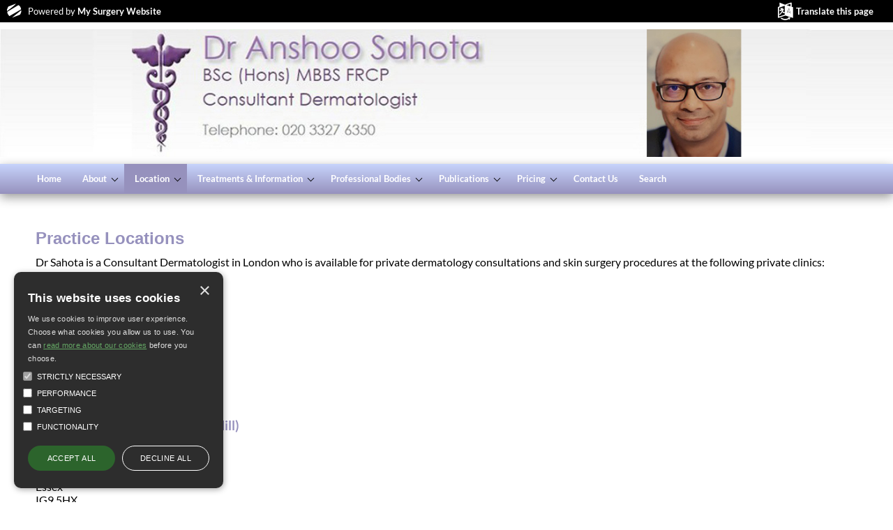

--- FILE ---
content_type: text/html; charset=utf-8
request_url: https://dranshoosahota.com/page1.aspx?p=14&t=2
body_size: 9726
content:


<!DOCTYPE HTML>
<!--[if lt IE 7]>      <html class="ie6"> <![endif]-->
<!--[if IE 7]>         <html class="ie7"> <![endif]-->
<!--[if IE 8]>         <html class="ie8"> <![endif]-->
<!--[if IE 9]>         <html class="ie9"> <![endif]-->
<!--[if IE 10]>         <html class="ie10"> <![endif]-->
<!--[if gt IE 8]><!-->
<html>
<!--<![endif]-->
<html xmlns="http://www.w3.org/1999/xhtml" lang="en">
<head id="ctl00_Head1"><title>

</title>
    <script async data-cookiecategory="performance" src="https://www.googletagmanager.com/gtag/js?id=G-KDQV88V7GB"></script>
        <script>
            window.dataLayer = window.dataLayer || [];
            function gtag() { dataLayer.push(arguments); }
            gtag('js', new Date());

            gtag('config', 'G-KDQV88V7GB');
        </script>
    <meta content="C#" name="CODE_LANGUAGE" /><meta content="JavaScript" name="vs_defaultClientScript" /><meta http-equiv="content-type" content="text/html; charset=utf-8" /><meta id="ctl00__metaDescription" name="description" /><meta id="ctl00__metaKeywords" name="keywords" content="gp,GP,doctor,doctors,medical centre,health centre,mysurgerywebsite,surgery website,nurse,practice,dentist,dentists,dental" /><meta name="viewport" content="width=device-width, initial-scale=1.0" /><link id="ctl00_style" type="text/css" rel="stylesheet" href="/css/position/ResponsiveLavender.css" /><link id="ctl00_pracstyle" type="text/css" rel="stylesheet" href="/website/IGP702/header/ResponsiveLavender.css" /><link type="text/css" rel="stylesheet" href="/css/modal.css" /><link type="text/css" rel="stylesheet" href="/css/table.css" />
    <script src="https://code.jquery.com/jquery-3.6.0.js" integrity="sha256-H+K7U5CnXl1h5ywQfKtSj8PCmoN9aaq30gDh27Xc0jk=" crossorigin="anonymous"></script>
    <script type="text/javascript" src="/script/js.cookie-1.5.1.min.js?version=2"></script>
    <script type="text/javascript" src="/script/jscript1.js?version=8"></script>
    <script type="text/javascript" src="/script/responsive.js?v=2"></script>
    <script type="text/javascript" src="/script/covid-19.js?version=1.1" data-cookiecategory="strict"></script>
    <script type="text/javascript" src="/script/cookie-consent/cookie-consent.js?version=3"></script>
    <link type="text/css" rel="stylesheet" href="/css/tinymce.min.css" /><link type="text/css" rel="stylesheet" href="/css/cookie-consent.css" />
    <!-- <link href="//maxcdn.bootstrapcdn.com/font-awesome/4.1.0/css/font-awesome.min.css" rel="stylesheet" /> -->
    
    <link href="css/services.css" rel="stylesheet" type="text/css" />
<meta name="google-translate-customization" content="8fd99b1bdae51774-e3f7d2c6cba73ba3-gf8938e35ab585037-9" /><link href="/WebResource.axd?d=gRfIWAYAKStFuv250my4npgXWacDWQyUuuu1DLZIIq8GZqpVjzZoAwvtWUJW5VuPiZ0w_vh2YWciEODJnk6QeYGZ7GykJsnJUOFQTgjYbAdZ1qvAw9yvpzcgWWPqUR7-0&amp;t=638646824111551838" type="text/css" rel="stylesheet" /></head>
<body id="ctl00_mainbody" class="chrome chrome-130 responsive ">
    <form method="post" action="./page1.aspx?p=14&amp;t=2" onsubmit="javascript:return WebForm_OnSubmit();" id="aspnetForm">
<div class="aspNetHidden">
<input type="hidden" name="__EVENTTARGET" id="__EVENTTARGET" value="" />
<input type="hidden" name="__EVENTARGUMENT" id="__EVENTARGUMENT" value="" />
<input type="hidden" name="__VIEWSTATE" id="__VIEWSTATE" value="TFg51YVYZDNpdN225DR3j7Zw9n7bFNCdVP9gsjAJYJpjZ/24nc+Sia0KMYBKQWBqLNv9LYo+0Ia7nKLl0LLcG8sVUx6n09VUqn0XuM8qdpnzQxek03ur7yIEN+eMATdc3Vf8tK6uuljCLZNP1v0yZk2l0U/Mt2azyUOkjzCkHpA=" />
</div>

<script type="text/javascript">
//<![CDATA[
var theForm = document.forms['aspnetForm'];
function __doPostBack(eventTarget, eventArgument) {
    if (!theForm.onsubmit || (theForm.onsubmit() != false)) {
        theForm.__EVENTTARGET.value = eventTarget;
        theForm.__EVENTARGUMENT.value = eventArgument;
        theForm.submit();
    }
}
//]]>
</script>


<script src="/WebResource.axd?d=pynGkmcFUV13He1Qd6_TZBYgE5hVf7FV49vb6xG5G-srPFPNPMs5xQjxeaZygAD31giqwiRiDgMX0RCaMKJJVw2&amp;t=638901572248157332" type="text/javascript"></script>


<script type="text/javascript">
//<![CDATA[
var _isResponsive = true;//]]>
</script>
<script type="text/javascript" src="/script/stickymenu.js"></script>
<script> $(document).ready(function(){$(".menu-header").sticky({topSpacing:0});});</script>

<script src="/ScriptResource.axd?d=x6wALODbMJK5e0eRC_p1LRyRumEpI14yq0vmuryuzxRP2jDB6NRPUx5JrxsoVXvDP0AyaYBQcqfmxNnckekL07dXHco4TaaBcxP0SbIuc7eMp7ss9LmqkcwNg6sNfN8p0&amp;t=135ac0e7" type="text/javascript"></script>
<script src="/ScriptResource.axd?d=P5lTttoqSeZXoYRLQMIScAPHW9JxxPGDW5ih4BXzSQDiLzxcb4Gs4JzUgUVF4fiBVH704g41CwBwdm4BaNJhz9A93MHPG89lwX0RdPRyZgIuAt0XDnbaX_nQN1x0jEm80&amp;t=135ac0e7" type="text/javascript"></script>
<script src="/ScriptResource.axd?d=cwGphBcvejt2VIyBHnRhTT9MQsQKwkXBnzvVxymLmRfn-igfl8lug0x8S9KDvx5FWtx6AMNGMxfFtZL3O6H3UI_BwnhC4KSg2rwpG7oGqh4MecVOL01pXxF-ewdGWHO80&amp;t=135ac0e7" type="text/javascript"></script>
<script src="/ScriptResource.axd?d=NHo7rzvB81m25b5lv-ojMXdkhFsRJuBAUVoJ2yC-ECcJZXWF5Bz3Qwrgnrf4u3AXDyQrRLVCw5SdgyaOJal0GU0mVlIBzEUe5cSEiLjsPNzg-2sQmoLJHI3CKMryKU5u0&amp;t=135ac0e7" type="text/javascript"></script>
<script src="/ScriptResource.axd?d=IDWj4WSOOvkdPRnPVbJVZL0Y7KKpLHYsYWLW7oYaVpbAR96ODftVi-EPJwrTRQNDdwsDEt7IfvAda4Cx9sOm55OzU1SL1UXCYY4OseS060MFMj6rv0C7kHppaXH-XW_V0&amp;t=135ac0e7" type="text/javascript"></script>
<script src="/ScriptResource.axd?d=G7OZOzpYF9XwHB8eN29YbxIDF15G5_Ndu9KCiunP2AYYq9PRep7EVK_FiUrlNSlDuxyke0N9cn90Q9wCuU-Qr3ENzaruLfTooSDOzCQWRL_dRZzYqzjDPiUQi0XXYPMC-FvdteqiBfMvkQrP9pDVrg2&amp;t=135ac0e7" type="text/javascript"></script>
<script src="/ScriptResource.axd?d=s6zgxi7R0I20e7Dh_ZwNUNgZrxCei5emzq8fIp5cbExVBV0Q2aX5NEgKw5bWBnYZplF0A_wHZzkRRYzuid6ggNKgrajeAT4Erjy_fMvGX2Zj34nEdt-IsNleF2IgSj9maW9gOfYYftExckA9ura35Q2&amp;t=135ac0e7" type="text/javascript"></script>
<script src="/ScriptResource.axd?d=uiErWUqGhD5_ddnGX4Xq_tAGYBtHCUcFP5peWT4CfF3JSlyJzZYc4puLsAas4fM8aXxagj_v2JBQ8msyW0K4K3MArre9gfeCKH2JSEoMTvqnENZFIk6Ejfm2Du5s2BaC0&amp;t=135ac0e7" type="text/javascript"></script>
<script src="/ScriptResource.axd?d=QURf4xOsrV7WTJCWSccZW8XGWXN379skHxvI7X2PSfa--CU9TGHmjNM-yJNWdYikn2S6XUINHMIhGQWJ-Q6yspHTV58SzXZv4wiNTU-XRYMlSFdlPqS95VQfgjlWQoq_reTGCP9mYw0uZbtpmprB0g2&amp;t=135ac0e7" type="text/javascript"></script>
<script src="/ScriptResource.axd?d=AQKZK7YRDAbnuPmSY4LmT7gjwFOL3rF4u9c9dRVGdCSZtW8GcXPeXKAPwBlE3Yv7mVJyOIcH7PlLnMdSHUAJmtaRsgb1-F05obG357AvjPWfxoGTgC3ITsEWhpvo81wqsP8vwtUkbBpNP7tvyNyXDw2&amp;t=135ac0e7" type="text/javascript"></script>
<script src="/ScriptResource.axd?d=myBlz7mQmGQE80F8-WeLsUtFjZFqhScF8N2wJMYdDE_v4a0YRiCZdHj_rvGAF5VaD717Cin05hdvkkpYRusz2teB-ZwBsKsnoue8CXDiq5LXTeSUcNw_dMW5OXTC-KZ70&amp;t=135ac0e7" type="text/javascript"></script>
<script src="/ScriptResource.axd?d=AbIlFJt9rD7KB6sgS-awpXHJrNAqlhSmcOAO-g5gJh8Cm9nWM4rZ5ldJmYic1q2xO11oaRVQ1ombU-HgGcPaiYXtvHm1h9Fy8duCeZNhoVXoYohm0Vsnuw25qDnYX-pmUxFtfWPkVaka13KqMsFMsg2&amp;t=135ac0e7" type="text/javascript"></script>
<script src="/ScriptResource.axd?d=b0FgaLAYlTFZw_bkfSRS3k1tAo0SghZd61MpAyPyW92f8cq1j8qzWi5pG3eJZb5LzxV9q5WThcmeEwZGlKmn38jegfiOpqInecwmPbE15p9WIQneXgllua04q3M-zgdC2M0_pR_PLPcFm6OSRFsU7DdbwADyLny8puvmY6L4rIs1&amp;t=135ac0e7" type="text/javascript"></script>
<script src="/ScriptResource.axd?d=pGS-IWqqhczE-nFDLPfwT71Kd42FJgGoBAjqowuyoxVDsjYwqVEwr-dpVtJwKQ4ithgPV3Qd-a84izIKLqcSnrWsLfSQvypXcI12sXsa6l3i9x6l0fhCs5ZFP9469YIx9ekk-OFBfZwoENHI6T_r0g2&amp;t=135ac0e7" type="text/javascript"></script>
<script src="/ScriptResource.axd?d=LjkaZ0Kd7_Skw8FuE07m3eyoalS7A8OiDTM57GzBXHDpeL7FEgo0JrG_D4SiVKPYFd64ZyzFTnXZoDt-kwHelZ-Y59iXf7FpSvtrFdVcmg3Lsa4nxWWwg5_m0220vTC0LtTvqFORSLAYNrHsNhHzJg2&amp;t=135ac0e7" type="text/javascript"></script>
<script src="/ScriptResource.axd?d=Y4RJC2UgV6Ws3MXxk43ByeSmqGN5JxLhSr_5daJRPtxBJre-ejKixqCIj8HMHgn-jEF1nRZ3XDZIvhpvitlxotUmk2yOzI5P4TmtaymZW78IjJ5v7dlzFqkMVPDw22D2zuMFRN2kWKUJFobFOYqlkA2&amp;t=135ac0e7" type="text/javascript"></script>
<script src="/ScriptResource.axd?d=APiGnkSUwteJqB7qVaRTTngJ0J_5kEiSeZkU2nWvGAwnVynGAwyVxcguiIqHNVccrPUC_dRUGfyu3BUoAkCkUKyjqYhlpPXge53GHp7BpxxDa5MBPZuXXfRTpEaKeMs-Mwor83u33bmtUIBSremCFQ2&amp;t=135ac0e7" type="text/javascript"></script>
<script src="/ScriptResource.axd?d=IRyErLa6xwpP2nFAXw7QozZmVXc2Xjt59Bp9LIWt_qovpbpRzinhf_ihfbld3o-Rca0C2FCt6RevcMgZlNHB2TjChfefTZaQP3740tTqjFF5btL35xW39HjPu30XpcPh0&amp;t=135ac0e7" type="text/javascript"></script>
<script src="/ScriptResource.axd?d=t0SLK6-5PsJNCD-Uk09YKuQVZq0CI6Eb6HnqzlSCrNB4XjQv8bfsYL9eaD8qOqDj2d7Im0l1UX_DuwYRm9qDQ4BOV0PybwLQqsJuFTgGVv1mk46PzTdOGGWFuiXk_oOMEQRQtYszSEFBLKftUjVxSw2&amp;t=135ac0e7" type="text/javascript"></script>
<script src="/ScriptResource.axd?d=hMZoGWlOPZMEGRBTKuE_ijsuOaacu03UJMmgB9JUlqUaUP0ul3sO-4taVNi6n4fOgf0zFLa0dbXGk1m7KJtYCd2ZgbFTaT2-BIEEpRX_0PFsxdcLogav5DkRnGhn4EDT2zP7-a6314eMeetzHtkm8WLSNIEyq5mAsa2pGnO00Hk1&amp;t=135ac0e7" type="text/javascript"></script>
<script src="/ScriptResource.axd?d=idcU7gRBDy3U7w63lay36uJNifm_12UxfdZodte-tZmRbiInLMeSG174BfKY7V-12e0f7uSqf8R3PzPwh2si4gAk7AOThWTNZpfEA5xwr0iiZzlxaiaXjpL2BPH5eqwL0&amp;t=135ac0e7" type="text/javascript"></script>
<script type="text/javascript">
//<![CDATA[
function WebForm_OnSubmit() {
null;
return true;
}
//]]>
</script>

<div class="aspNetHidden">

	<input type="hidden" name="__VIEWSTATEGENERATOR" id="__VIEWSTATEGENERATOR" value="C6BB0349" />
	<input type="hidden" name="__EVENTVALIDATION" id="__EVENTVALIDATION" value="LhGfGYH0+DVRytOZGzhYHp+AQD0W3wpCiE4WDP2k4t6rnuX7eLIEjYPxHBSwHHzpBU6h/r0gcs5K0J6+naU2nc0b+cMnXSpOp/IU24AUKb6Inm2Ug8wy8k4zCBX8cDrQ" />
</div>
        <script type="text/javascript">
//<![CDATA[
Sys.WebForms.PageRequestManager._initialize('ctl00$ScriptManager1', 'aspnetForm', [], [], [], 90, 'ctl00');
//]]>
</script>


        

        <input type="hidden" name="ctl00$GACode" id="GACode" value="UA-111805994-1" />

        <div id="ctl00_divContainer" class="container">
            
            
            <div id="ctl00_alertContainer">
                <div id="alertModal" class="modal">
                    <div class="modal-content">
                        <span id="close-alert-modal" class="close">&times;</span>

                        <div class="modal-header">
                      
                        </div>
                        <div class="modal-body">
                            <div id="ctl00_alertModalText"></div>
                        </div>
                    </div>
                </div>
            </div>

            <div id="ctl00_cookieConsentControl">
                <div id="cookieConsent" class="no-print" style="display: none">
                    <div id="cookieConsent-header">This website uses cookies</div>
                    <div id="cookieConsent-description">We use cookies to improve user experience. Choose what cookies you allow us to use. You can <a class="cookieConsent-moreinfo" href="/CookiePolicy.aspx" target="_blank">read more about our cookies</a> before you choose.</div>
                    <div id="cookieConsent-checkboxs" role="group" aria-label="Select allowed cookie types">
                        <div class="cookieConsent-checkbox">
                            <input disabled="" checked="" id="cookieConsent-category-strict" type="checkbox" value="strict">
                            <label class="cookieConsent-checkbox-label" for="cookieConsent-category-strict"><span class="cookieConsent-checkbox-text">Strictly Necessary</span></label>
                        </div>
                        <div id="selectable-checkbox">
                            <div class="cookieConsent-checkbox">
                                <input id="cookieConsent-category-performance" type="checkbox" value="performance">
                                <label class="cookieConsent-checkbox-label" for="cookieConsent-category-performance"><span class="cookieConsent-checkbox-text">Performance</span></label>
                            </div>
                            <div class="cookieConsent-checkbox">
                                <input id="cookieConsent-category-targeting" type="checkbox" value="targeting">
                                <label class="cookieConsent-checkbox-label" for="cookieConsent-category-targeting"><span class="cookieConsent-checkbox-text">Targeting</span></label>
                            </div>
                            <div class="cookieConsent-checkbox">
                                <input id="cookieConsent-category-functionality" type="checkbox" value="functionality">
                                <label class="cookieConsent-checkbox-label" for="cookieConsent-category-functionality"><span class="cookieConsent-checkbox-text">Functionality</span></label>
                            </div>
                        </div>
                    </div>
                    <div id="cookieConsent-buttons">
                        <button id="cookieConsent-button-save">Save &amp; Close</button>
                        <button id="cookieConsent-button-accept">Accept all</button>
                        <button id="cookieConsent-button-reject">Decline all</button>
                    </div>
                    <div id="cookieConsent-button-close" tabindex="0">×</div>
                </div>
            </div>
        </div>
        <div class="msw">
            <div class="content-container">
                
                
                <div class="msw-logo ">
                    <i class="icon-logo"></i>
                    Powered by <a href="http://www.mysurgerywebsite.com">My Surgery Website</a>
                </div>
                

                <div id="ctl00_translateUpper" class="translate">
                    <a href="#" onclick="toggleTranslate(); return false;">Translate this page</a>

                    <div id="google_translate_element2" class="google_translate_element">
                    </div>
                    <script type="text/plain"
                        data-cookiecategory="functionality"
                        src="https://translate.google.com/translate_a/element.js?cb=googleTranslateElementInit">
                    </script>
                </div>
            </div>
        </div>

        <div id="ctl00_fullHeader" class="fullHeader">
            <div id="ctl00_headerContent" class="content-container">
                <div class="searchDivTop">
                    
                </div>

                <div class="content-container">
                    

                    <div id="ctl00_header" class="header"><div class="header-content"><div class="pracName"><a href="/index.aspx?pr=IGP702" title="Dr Anshoo Sahota">Dr Anshoo Sahota</a></div></div></div>
                    <div id="ctl00_addressBox" class="addressBox"><p><a href="contact1.aspx?p=IGP702" title="Full contact details">, <br /><b>Tel: 020 3327 6350</b></a></p></div>
                </div>

                <div id="ctl00_resUpperLinks" class="resUpperLinks"><h3 class="infoTitle">Quick Links</h3><div class="doitonline"></div><div class="resSearch"><a title="Search the site" href="search.aspx">Search</a></div></div>
                <div class="clear"></div>
            </div>
        </div>

        

        <div class="menu-header">
            <div class="content-container">
                <div id="ctl00_mobile" class="cssmenu" role="navigation">
                <ul class="mainMenu"><li id="menuItem7001"><a href="/index.aspx">Home</a></li><li id="menuItem7002"><a href="page1.aspx?p=13">About</a><ul><li id="menuItemsub1"><a href="/page1.aspx?p=13&amp;t=1">Profile</a></li></ul></li><li id="menuItem7003" class="selected"><a href="page1.aspx?p=14">Location</a><ul><li id="menuItemsub1"><a href="/page1.aspx?p=14&amp;t=1">Appointments</a></li><li id="menuItemsub2" class="selected"><a href="/page1.aspx?p=14&amp;t=2">Locations</a></li></ul></li><li id="menuItem7004"><a href="page1.aspx?p=15">Treatments &amp; Information</a><ul><li id="menuItemsub1"><a href="/page1.aspx?p=15&amp;t=1">Treatments and Information</a></li><li id="menuItemsub2"><a href="/page1.aspx?p=15&amp;t=2">RoAccutane Information Leaflet</a></li><li id="menuItemsub3"><a href="/page1.aspx?p=15&amp;t=3">RoAccutane Consent Form</a></li><li id="menuItemsub4"><a href="/page1.aspx?p=15&amp;t=4">Wound Care Leaflet</a></li><li id="menuItemsub5"><a href="/page1.aspx?p=15&amp;t=5">Melanoma Information</a></li><li id="menuItemsub6"><a href="/page1.aspx?p=15&amp;t=6">Additional Resources</a></li></ul></li><li id="menuItem7005"><a href="page1.aspx?p=16">Professional Bodies</a><ul><li id="menuItemsub1"><a href="/page1.aspx?p=16&amp;t=1">Professional Bodies</a></li></ul></li><li id="menuItem7006"><a href="page1.aspx?p=17">Publications</a><ul><li id="menuItemsub1"><a href="/page1.aspx?p=17&amp;t=1">Latest Publications</a></li><li id="menuItemsub2"><a href="/page1.aspx?p=17&amp;t=2">Other Publications</a></li></ul></li><li id="menuItem7007"><a href="page1.aspx?p=18">Pricing</a><ul><li id="menuItemsub1"><a href="/page1.aspx?p=18&amp;t=1">Pricing</a></li></ul></li><li id="menuItem7008"><a href="/contact1.aspx">Contact Us</a></li><li id="menuItem7009"><a href="/search.aspx">Search</a></li><li id="menuItemOS"><a href="">Have your say</a><ul><li id="menuItemsub10"><a href="ppg.aspx" class="ppg">Patient Group</a><ul><li id="menuItemsub1"><a href="/ppg.aspx?t=1">Get Involved</a></li></ul></li></ul></li></ul></div>
            </div>
        </div>

        <div class="breadcrumb-container">
            
            
            <div class="content-container">
            </div>
            <div class="clear"></div>
        </div>

        <div id="fullMenu" class="fullMenu">
            <div class="content-container">
                
            </div>
        </div>


        <div id="fullContent" class="fullContent">
            <div class="content-container">
                <div id="ctl00_resUpperBlock" class="resUpperBlock">
                    <div id="ctl00_news" class="news">
                    </div>
                </div>
            </div>
            <div class="content-container">
                <div class="row">
                    <div class="ticker">
                        
                        
                    </div>
                </div>
                
    <div class="">
        <div id="ctl00_ContentPlaceHolder1_welcome" class="welcome page-display ">
        <div id="ctl00_ContentPlaceHolder1_returnfield" class="red">
        </div>
        
    <div id="ctl00_ContentPlaceHolder1_field2" class="box"><h2><a>Practice Locations </a></h2><p>Dr Sahota is a Consultant Dermatologist in London who is available for private dermatology consultations and skin surgery procedures at the following private clinics:</p><h3><a></a></h3><h3><a></a></h3><h3><a>Highgate Hospital (Highgate) </a></h3><p>Highgate Hospital <br />19 View Road <br />Highgate <br />London <br />N6 4DJ <br />Tel: 020 8341 4182 <br /><a href="http://www.highgatehospital.co.uk/">http://www.highgatehospital.co.uk/</a><a href="http://www.highgatehospital.co.uk/" target="_blank" rel="noopener noreferrer"></a></p><p>Tuesday: 12:30pm - 4:00pm</p><h3><a></a></h3><h3><a>The Holly&nbsp;Hospital (Buckhurst Hill) </a></h3><p>The Holly&nbsp;Hospital <br />High Road <br />Buckhurst Hill <br />Essex <br />IG9 5HX <br />Tel: 020 8936 1201 <br /> <a href="http://www.theholly.com/">http://www.theholly.com/</a><a href="http://www.hollyhouse-hospital.co.uk/" target="_blank" rel="noopener noreferrer"></a></p><p>Wednesday: 2:00pm-8:00pm</p><h3><a></a><a href="https://onewelbeck.com/consultants/dr-anshoo-sahota/">OneWelbeck</a>&nbsp;- Central London</h3><p>OneWelbeck Skin Health &amp; Allergy<br />1 Welbeck Street&nbsp;<br />London<br />W1G 0AR<br />Tel: 020 3653 2007<br /><a href="https://onewelbeck.com/consultants/dr-anshoo-sahota/">Dr Anshoo Sahota | OneWelbeck</a></p><p>Thursday: 9:00am - 1:00pm</p><h3>The Shard - London Bridge Hospital (London Bridge)</h3><p>HCA Healthcare UK Outpatients, <br />The Shard, St Thomas Street,<br />London <br />SE1 9BS<br />Tel: 020 7234 2009<br /><a href="http://hcatheshard.com/">http://hcatheshard.com/</a><a href="http://cityoflondon.lbhoutpatients.co.uk/" target="_blank" rel="noopener noreferrer"></a></p><p>Friday: 5:00pm - 8:00pm</p><p></p></div></div>
    </div>

            </div>

            <div id="ctl00_resLowerBlock" class="resLowerBlock" role="navigation">
                <div id="ctl00_resPatInfo" class="resPatInfo"><div class="info-section"><div class="content-container"><h3 class="infoTitle furtherInfoTitle">Further Information</h3><ul class="listInfo"></ul></div></div></div>
                <div id="ctl00_resYourHealth" class="resYourHealth"><div class="info-section"><div class="content-container"><h3 class="infoTitle yourHealthTitle">Your Health</h3><ul class="listInfo"><li class="familyHealth healthListItem"><a title="Find out about women&#39;s and men&#39;s health issues, sexual health, vaccinations and how to live a healthy lifestyle" href="/family-health.aspx">Family Health</a></li><li class="longterm healthListItem"><a title="Lots of information about heart disease, asthma, cancer, mental health, diabetes, COPD, osteoarthritis and pain" href="long_term_conditions.aspx">Long Term Conditions</a></li><li class="minorillness healthListItem"><a title="Get help on managing minor illnesses and conditions such as colds and diarrhoea" href="minor_illness.aspx">Minor Illness</a></li></ul></div></div></div>
            </div>
        </div>
        <div class="content-container nhs">
            <div id="ctl00_nhsDirect1" class="nhsDirect1"><a class="nhs111Link" href="http://www.nhs.uk/111/" target="_blank"><img src="/images/nhs_111.jpg" alt="Call 111 when you need medical help fast but it’s not a 999 emergency" /></a><a class="nhsLink" href="http://www.nhs.uk" target="_blank" title="NHS Choices"><img src="/images/nhs_logo.gif" alt="NHS Choices" /></a><a class="mswLink" href="https://www.mysurgerywebsite.co.uk" target="_blank" ><img src="/images/msw_logo.jpg" alt="This site is brought to you by My Surgery Website" /></a></div>
        </div>
        <div id="ctl00_footer" class="footer" role="contentinfo"><p><a href="https://www.mysurgerywebsite.co.uk" target="_blank">Copyright 2006 - 2026 My Surgery Website</a> | <a rel="nofollow" href="/page1_form.aspx?p=14">Edit</a> | <a rel="nofollow" href="https://www.mysurgerywebsite.co.uk/secure/gpindex.aspx?pr=IGP702">Staff Home</a> | <a href="/yourData.aspx?pr=IGP702">Your Data</a> | <a href="/site-map.aspx?pr=IGP702">Site Map</a> | <a href="/Accessibility.aspx?pr=IGP702">Accessibility</a> | <a href="/CookiePolicy.aspx?pr=IGP702">Cookie Policy</a></p></div>

        <script type="text/plain"
            data-cookiecategory="performance"
            src="script/Performance/analytics.js" async>
        </script>

        
        
        
    </form>
</body>
</html>


--- FILE ---
content_type: text/css
request_url: https://dranshoosahota.com/css/position/ResponsiveLavender.css
body_size: 11472
content:
@import "/css/fonts.css";
.big-link {
  font-size: 18pt;
}
.big-link:before {
  display: inline-block;
  font-family: msw;
  padding-right: 10px;
  text-decoration: none;
}
@font-face {
  font-family: 'Lato';
  font-style: normal;
  font-weight: 400;
  src: local('Lato Regular'), local('Lato-Regular'), url(/css/fonts/lato-regular.woff) format('woff');
}
@font-face {
  font-family: 'Lato';
  font-style: normal;
  font-weight: 800;
  src: local('Lato Regular'), local('Lato-Regular'), url(/css/fonts/lato-bold.woff) format('woff');
}
@font-face {
  font-family: 'msw';
  src: url('/css/fonts/msw.eot?-4p034h');
  src: url('/css/fonts/msw.eot?#iefix-4p034h') format('embedded-opentype'), url('/css/fonts/msw.woff?-4p034h') format('woff'), url('/css/fonts/msw.ttf?-4p034h') format('truetype'), url('/css/fonts/msw.svg?-4p034h#msw') format('svg');
  font-weight: normal;
  font-style: normal;
}
[class^="icon-"]:before,
[class*=" icon-"]:before {
  font-family: "msw";
  -webkit-font-smoothing: antialiased;
  -moz-osx-font-smoothing: grayscale;
}
.icon-logo:before {
  content: "\e601";
}
icon-tube:before {
  content: "\e600";
}
.icon-chevron-right:before {
  content: "\f054";
}
.icon-chevron-left:before {
  content: "\f053";
}
.icon-pause:before {
  content: "\f04c";
}
.fullHeader {
  position: relative;
  background-repeat: no-repeat;
  background-image: url(/images/medicine-background.png);
  background-position: right;
  background-size: contain;
}
.fullHeader .content-container {
  position: relative;
  padding: 0;
}
.fullHeader .pracByline {
  display: none;
}
.fullHeader .resUpperLinks {
  position: absolute;
  float: right;
  right: 0;
  height: 100%;
  width: 250px;
  top: 0;
  bottom: 5px;
  display: none;
}
.fullHeader .resUpperLinks h3 {
  line-height: 14px;
  padding-bottom: 10px;
  text-align: center;
}
.fullHeader .resUpperLinks .doitonline a:before {
  display: none;
}
.fullHeader .resUpperLinks .doitonline a {
  display: none;
}
.fullHeader .resUpperLinks .resSearch {
  padding: 0;
}
.fullHeader .resUpperLinks .resSearch a:before {
  content: '\f002';
}
.fullHeader .header {
  float: left;
  margin-left: 3%;
}
.fullHeader .addressBox {
  padding-top: 130px;
  padding-bottom: 20px;
  display: block;
}
.fullHeader .addressBox > p {
  margin-bottom: 0;
}
.fullHeader.header-image .addressBox {
  display: block;
}
.fullHeader.header-image .logo-container {
  float: left;
  margin-right: 0;
  margin-top: 4em;
  margin-left: 50px;
  margin-bottom: 4em;
  height: 100%;
}
.fullHeader.header-image .logo-container .logo {
  display: block;
  max-height: 110px;
}
.fullHeader .header .pracName a {
  float: left;
  text-decoration: none;
  font-size: 50pt;
  font-weight: bold;
  margin-right: 0;
  position: absolute;
  top: 50px;
  overflow: hidden;
}
@media only screen and (max-width: 1400px) {
  .fullHeader .header .pracName a {
    font-size: 45pt;
  }
  .fullHeader .addressBox {
    padding-top: 130px;
  }
}
@media only screen and (max-width: 1200px) {
  .fullHeader .header .pracName a {
    font-size: 40pt;
  }
  .fullHeader .addressBox {
    padding-top: 120px;
  }
}
@media only screen and (max-width: 1050px) {
  .fullHeader .header .pracName a {
    font-size: 35pt;
    top: 50px;
  }
  .fullHeader.header-image .logo-container .logo {
    max-height: 90px !important;
  }
  .fullHeader.header-image .logo-container {
    margin-left: 4%;
    margin-top: 3em;
    margin-bottom: 3em;
  }
  .fullHeader .addressBox {
    padding-top: 105px;
  }
}
@media only screen and (max-width: 900px) {
  .fullHeader .header .pracName a {
    font-size: 30pt;
    text-align: center;
  }
  .fullHeader.header-image .logo-container .logo {
    max-height: 85px !important;
    margin-top: 0;
    margin-bottom: 0;
  }
}
@media only screen and (max-width: 800px) {
  .fullHeader .header .pracName a {
    text-decoration: none;
    font-size: 25pt;
  }
  .fullHeader.header-image .logo-container .logo {
    max-height: 80px !important;
  }
  .fullHeader.header-image .addressBox {
    display: none;
  }
  .fullHeader .addressBox {
    display: none;
  }
}
@media only screen and (max-width: 650px) {
  .fullHeader .header .pracName a {
    font-size: 20pt;
    text-align: center;
    top: 45px;
  }
  .fullHeader.header-image .logo-container .logo {
    max-height: 60px !important;
  }
}
@media only screen and (max-width: 600px) {
  .fullHeader .header .pracName a {
    font-size: 20pt;
    text-align: center;
    top: 25px;
  }
  .fullHeader.header-image .logo-container {
    margin-left: 4%;
    margin-top: 1em;
    margin-bottom: 1em;
  }
  .fullHeader {
    background-image: none;
  }
}
@media only screen and (max-width: 500px) {
  .fullHeader .header .pracName a {
    font-size: 15pt;
    top: 25px;
  }
  .fullHeader .content-container {
    min-height: 70px;
  }
  .fullHeader .resUpperLinks {
    display: none;
  }
}
.fullHeader.header-image .pracName a {
  padding-left: 0 !important;
}
.addressBox a,
.addressBox a p,
.addressBox b {
  margin-left: 3%;
}
.fullHeader .logo {
  display: none;
}
.fullHeader.header-image .content-container {
  padding: 0;
  width: 100%;
}
.header-container {
  height: auto;
}
.resLowerBlock {
  display: block;
  width: 100%;
  padding: 20px 0;
  position: relative;
  left: 0;
  margin-top: 15px;
}
.resLowerBlock .infoTitle {
  text-shadow: none;
  padding: 0 0 15px 0;
  margin: 0;
  height: auto;
  line-height: 24px;
}
.resLowerBlock .infoTitleShow {
  background-image: none;
  cursor: pointer;
}
.resLowerBlock .infoTitleShow:before {
  font-family: msw;
  content: '\f0d7';
  width: 18px;
  height: 18px;
  display: inline-block;
  *display: inline;
  zoom: 1;
}
.resLowerBlock .infoTitleHide.hide {
  background-image: none;
}
.resLowerBlock .infoTitleHide.hide:before {
  font-family: msw;
  content: '\f0da';
  width: 18px;
  height: 18px;
  display: inline-block;
  *display: inline;
  zoom: 1;
}
.resLowerBlock .resPatInfo {
  margin-left: 10%;
  margin-right: 10%;
}
.resLowerBlock .resYourHealth {
  margin-left: 10%;
  margin-right: 10%;
}
.resLowerBlock .resPatInfo .upperblock a {
  font-weight: bold;
  text-decoration: none;
  font-size: 10pt;
  line-height: 18pt;
}
.resLowerBlock .resPatInfo .upperblock a:before {
  font-family: msw;
  margin-right: 10px;
  position: relative;
  font-weight: normal;
  font-size: 18px;
  top: 2px;
}
.resLowerBlock .resPatInfo .infoTitle {
  padding: 10px 0;
  background-image: none;
  cursor: pointer;
}
.resLowerBlock .resPatInfo .infoTitle:before {
  font-family: msw;
  content: '\f0d7';
  width: 18px;
  height: 18px;
  display: inline-block;
  *display: inline;
  zoom: 1;
}
.resLowerBlock .resPatInfo .infoTitle.hide {
  background-image: none;
}
.resLowerBlock .resPatInfo .infoTitle.hide:before {
  font-family: msw;
  content: '\f0da';
  width: 18px;
  height: 18px;
  display: inline-block;
  *display: inline;
  zoom: 1;
}
.resLowerBlock .resYourHealth .infoTitle {
  padding: 10px 0;
  background-image: none;
  cursor: pointer;
}
.resLowerBlock .resYourHealth .infoTitle:before {
  font-family: msw;
  content: '\f0d7';
  width: 18px;
  height: 18px;
  display: inline-block;
  *display: inline;
  zoom: 1;
}
.resLowerBlock .resYourHealth .infoTitle.hide {
  background-image: none;
}
.resLowerBlock .resYourHealth .infoTitle.hide:before {
  font-family: msw;
  content: '\f0da';
  width: 18px;
  height: 18px;
  display: inline-block;
  *display: inline;
  zoom: 1;
}
.resLowerBlock .info-section {
  padding-bottom: 10px;
}
.resLowerBlock .listInfo {
  padding: 0;
  list-style: none;
  -webkit-justify-content: flex-start;
  justify-content: flex-start !important;
}
@media only screen and (max-width: 1010px) {
  .resLowerBlock .listInfo {
    display: -webkit-flex;
    display: flex;
    -webkit-flex-flow: row wrap;
    -ms-flex-flow: row wrap;
    flex-flow: row wrap;
    -webkit-justify-content: flex-start;
    justify-content: flex-start;
  }
}
.resLowerBlock .listInfo li {
  display: inline-block;
  *display: inline;
  zoom: 1;
  width: 22%;
  padding: 5px 0 5px 3%;
  position: relative;
}
.resLowerBlock .listInfo li:before {
  position: absolute;
  content: '\f111';
  font-family: msw;
  font-weight: normal;
  font-size: 10pt;
  left: 0;
  padding: 5px 0;
}
.resLowerBlock .listInfo li a.help-link i:before {
  position: relative;
  font-weight: normal;
  font-family: msw;
  font-size: 1.2em;
  top: 2px;
  content: '\f059';
  font-style: normal;
  margin-left: 5px;
}
.help-link {
  color: #49505a;
  margin-right: 10px;
  text-decoration: none;
}
.help-link i:before {
  position: relative;
  font-weight: normal;
  font-family: msw;
  font-size: 1.2em;
  top: 2px;
  content: '\f059';
  font-style: normal;
  margin-right: 5px;
}
.resLowerBlock .listInfo li.gp-earnings:before {
  content: '\f154';
  font-size: 1em;
  top: 2px;
}
.resLowerBlock .listInfo li.health-campaign:before {
  content: '\e603';
  font-size: 18pt;
  top: -2px;
}
.resLowerBlock .listInfo li.have-your-say {
  width: 22%;
  padding-left: 3%;
}
.resLowerBlock .listInfo li.have-your-say:before {
  font-size: 16pt;
  padding: 0;
}
@media only screen and (max-width: 970px) {
  .resLowerBlock .listInfo li.have-your-say {
    width: 28.33%;
    padding-left: 5%;
    -webkit-flex: 0 0 28.33%;
    -ms-flex: 0 0 28.33%;
  }
  .resLowerBlock .listInfo li.have-your-say:before {
    left: 2%;
  }
}
@media only screen and (max-width: 720px) {
  .resLowerBlock .listInfo li.have-your-say {
    width: 43%;
    padding-left: 7%;
    -webkit-flex: 0 0 43%;
    -ms-flex: 0 43%;
  }
  .resLowerBlock .listInfo li.have-your-say:before {
    left: 2%;
  }
}
@media only screen and (max-width: 560px) {
  .resLowerBlock .listInfo li.have-your-say {
    width: 86%;
    padding-left: 14%;
    -webkit-flex: 0 0 86%;
    -ms-flex: 0 0 86%;
  }
  .resLowerBlock .listInfo li.have-your-say:before {
    left: 3%;
  }
}
.resLowerBlock .listInfo li.ppg:before {
  content: '\f0c0';
}
.resLowerBlock .listInfo li.surveyReport:before,
.resLowerBlock .listInfo li.ffs-survey:before {
  content: '\e60e';
}
.resLowerBlock .listInfo li.surveyResults:before,
.resLowerBlock .listInfo li.ffs-results:before {
  content: '\e628';
}
@media only screen and (max-width: 970px) {
  .resLowerBlock .listInfo li {
    width: 29.33%;
    padding-left: 4%;
    -webkit-flex: 0 0 29.33%;
    -ms-flex: 0 0 29.33%;
  }
}
@media only screen and (max-width: 720px) {
  .resLowerBlock .listInfo li {
    width: 46%;
    padding-left: 4%;
    -webkit-flex: 0 0 46%;
    -ms-flex: 0 46%;
  }
}
@media only screen and (max-width: 560px) {
  .resLowerBlock .listInfo li {
    width: 90%;
    padding-left: 10%;
    -webkit-flex: 0 0 90%;
    -ms-flex: 0 0 90%;
  }
}
.resLowerBlock .listInfo a {
  font-weight: bold;
  text-decoration: none;
  font-size: 10pt;
  line-height: 10pt;
  position: relative;
}
.resLowerBlock .userPoll {
  margin-top: 15px;
  border: 0;
  padding: 15px;
  position: relative;
}
.resLowerBlock .userPoll .userPollQ {
  margin-bottom: 10px;
}
.resLowerBlock .userPoll img {
  display: none;
  position: absolute;
  bottom: 15px;
  right: 15px;
}
.resLowerBlock .userPoll input {
  margin-left: 0;
}
.resLowerBlock .userPoll label {
  margin-right: 10px;
}
.footer {
  font-size: 10pt;
  line-height: 24pt;
  text-align: right;
  text-align: center;
}
.ajax_tabs .ajax__tab_header {
  font-family: arial, helvetica, clean, sans-serif;
  font-size: 12px;
  border-bottom: solid 1px gray;
  overflow: hidden;
  /*border-bottom:solid 5px #a5a8ab;*/

}
.ajax_tabs .ajax__tab_header .ajax__tab_outer {
  background: url(/images/ajax_tabs/tabs.png) #d8d8d8 repeat-x;
  margin: 0px 0.16em 0 0;
  padding: 1px 0 1px 0;
  vertical-align: bottom;
  border: solid 1px #a3a3a3;
  border-bottom-width: 0;
}
.ajax_tabs .ajax__tab_header .ajax__tab_tab {
  color: black;
  padding: 0.35em 0.75em;
  margin-right: 0.01em;
}
.ajax_tabs .ajax__tab_hover {
  cursor: pointer;
}
.ajax_tabs .ajax__tab_hover .ajax__tab_outer {
  background: url(/images/ajax_tabs/tabs.png) #bfdaff repeat-x left -1300px;
}
.ajax_tabs .ajax__tab_active .ajax__tab_tab {
  color: #030303;
}
.ajax_tabs .ajax__tab_active .ajax__tab_outer {
  background: url(/images/ajax_tabs/tabs.png) #bfdaff repeat-x left -1300px;
}
.ajax_tabs .ajax__tab_body {
  font-family: verdana, tahoma, helvetica;
  font-size: 10pt;
  padding: 0.25em 0.5em;
  background-color: white;
  border: solid 1px gray;
  border-top-width: 0px;
}
.ajax__tab_panel,
.ajax_tab_body {
  overflow: hidden;
}
.branchSelectionDropdown {
  width: auto;
  margin: 0 auto;
  display: block;
  border: 1px solid #d9d9d9;
  padding: 10px;
  font-size: 1em;
  border-radius: 5px;
}
body.editor {
  min-width: 960px;
}
body.editor.design .container {
  padding: 0 !important;
  width: auto !important;
}
body.editor.design .fullContent {
  float: none !important;
}
body.editor .resYourHealth {
  display: none;
}
body.editor .ajax__tab_header {
  display: block;
}
body.editor .ajax__tab_panel input[type=text] {
  padding: 10px;
  margin: 5px 5px 5px 20px;
}
body.editor .ajax__tab_panel .tab-order {
  vertical-align: middle;
  cursor: pointer;
  margin: 5px;
}
body.editor table.editor-panel {
  width: 100%;
}
body.editor .noticeBoard.hide {
  display: block !important;
}
body.index .noticeBoard {
  display: block;
}
body.login .resUpperLinks {
  display: none;
}
body.login .fullContent .welcome input[type=submit],
body.login .fullContent .welcome input[type=button] {
  float: left;
}
body.login .fullContent .welcome .rhsicon {
  display: inline-block;
  margin-top: 8px;
}
body.login .fullContent .welcome h1 {
  display: inline-block;
  clear: none;
}
body.login .fullContent .welcome .divLogon {
  clear: left;
}
.ajax__tab_header {
  display: none;
}
.box.newsbox {
  padding: 10px;
  color: #252525;
  -moz-border-radius: 0.5em;
  -webkit-border-radius: 0.5em;
  border-radius: 0.5em;
}
.box.newsbox h3 {
  padding-top: 15px;
}
.feedBot h5 {
  display: block;
  font-size: 1.3em;
  font-weight: bold;
  color: #252525;
}
.feedBot {
  clear: both;
  width: 100%;
  border: none;
  margin: 10px 0 5px 0;
  padding: 0;
  height: auto;
  margin-top: 30px;
}
.feedBotSpan {
  overflow: hidden;
  border: 1px solid #a0a0a0;
  margin: 0;
  padding: 2px;
  float: left;
}
#feedContainer {
  display: flex;
}
#ctl00_ContentPlaceHolder1_feedBot1 {
  float: left;
  padding: 10px;
  margin-right: 10px;
  width: 50%;
  box-sizing: border-box;
  flex: 2, auto;
  -moz-border-radius: 0.5em;
  -webkit-border-radius: 0.5em;
  border-radius: 0.5em;
}
#ctl00_ContentPlaceHolder1_feedBot2 {
  float: right;
  padding: 10px;
  width: 50%;
  box-sizing: border-box;
  flex: 2, auto;
  -moz-border-radius: 0.5em;
  -webkit-border-radius: 0.5em;
  border-radius: 0.5em;
}
.ie7 #ctl00_ContentPlaceHolder1_feedBot2 {
  width: auto;
}
.ie8 #ctl00_ContentPlaceHolder1_feedBot2,
.ie9 #ctl00_ContentPlaceHolder1_feedBot2,
.ie-10 #ctl00_ContentPlaceHolder1_feedBot2 {
  width: 49%;
}
.feedBotItem {
  position: relative;
  text-align: left;
  background-color: Transparent;
  color: #505050;
  border: none;
  padding: 0;
  margin: 0;
  left: 0;
  top: 0;
  width: 100%;
  overflow: auto;
  overflow-y: auto;
  overflow-x: hidden;
  scrollbar-3dlight-color: #eeeeff;
  scrollbar-arrow-color: #8080b0;
  scrollbar-darkshadow-color: #7777af;
  scrollbar-face-color: #c0deff;
  scrollbar-highlight-color: #c0c0ff;
  scrollbar-shadow-color: #a0a0ff;
  scrollbar-track-color: #ddddff;
}
#ctl00_ContentPlaceHolder1_newsletterLink > div > a {
  text-decoration: none;
  font-weight: bold;
}
#ctl00_ContentPlaceHolder1_newsletterLink > div > a:before {
  font-family: "msw";
  content: "\F1EA";
  font-size: 20px;
  vertical-align: middle;
  padding-right: 5px;
}
@media all and (max-width: 800px) {
  #feedContainer {
    display: block;
  }
  #feedContainer #ctl00_ContentPlaceHolder1_feedBot1 {
    margin-bottom: 20px;
    width: 100%;
  }
  #feedContainer #ctl00_ContentPlaceHolder1_feedBot2 {
    width: 100%;
  }
}
/*#region Page Content Styles */

.fullContent .welcome {
  margin: 0 auto;
  padding: 0 4%;
  margin-top: 40px;
  max-width: 1400px;
  overflow: auto;
  padding-bottom: 15px;
}
.fullContent .ticker {
  margin: 0 auto;
  padding: 0 4%;
  margin-top: 40px;
  max-width: 1400px;
  overflow: auto;
  margin-bottom: -40px;
}
.fullContent .slideshow {
  margin-top: 1%;
}
.fullContent .welcome h1 {
  clear: left;
  margin: 20px 0;
}
.fullContent .welcome h2 {
  clear: left;
  margin: 10px 0;
}
.fullContent .welcome h3 {
  clear: left;
  margin: 10px 0;
}
.fullContent .welcome p {
  margin: 10px 0;
}
.fullContent .welcome .doitonlineItem {
  margin: 10px 0;
}
.fullContent .welcome input[type=button],
.fullContent .welcome input[type=submit] {
  float: right;
  margin-left: 10px;
  padding: 5px 10px;
  margin-top: 5px;
}
.fullContent .welcome .buttonwnf {
  float: none !important;
  margin: 0 !important;
}
.fullContent .welcome .box > table {
  width: 100%;
}
.fullContent .welcome .registerNow {
  text-align: center;
  padding: 15px 0;
}
.fullContent .welcome .registerNow a {
  font-size: 18pt;
}
.fullContent .welcome .registerNow a:before {
  display: inline-block;
  font-family: msw;
  padding-right: 10px;
  text-decoration: none;
}
.fullContent .welcome .registerNow a:before {
  content: '\f007';
  font-size: 24pt;
  position: relative;
  top: 6px;
}
.fullContent .welcome .prescriptionsLink {
  margin-bottom: 20px;
}
.fullContent .welcome .prescriptionsLink a {
  font-size: 18pt;
}
.fullContent .welcome .prescriptionsLink a:before {
  display: inline-block;
  font-family: msw;
  padding-right: 10px;
  text-decoration: none;
}
.fullContent .welcome .prescriptionsLink a:before {
  content: "\e602";
  font-size: 24pt;
  position: relative;
  top: 6px;
}
.fullContent .welcome .appointmentsLink {
  margin-bottom: 20px;
}
.fullContent .welcome .appointmentsLink a {
  font-size: 1em;
  padding-left: 8px;
}
.fullContent .welcome .appointmentsLink a:before {
  display: inline-block;
  font-family: msw;
  padding-right: 10px;
  text-decoration: none;
}
.fullContent .welcome .appointmentsLink a:before {
  content: "\e615";
  font-size: 1em;
  position: relative;
}
/*#endregion */

/*#region Staff Page Style Info */

.staffNavigator .staffHome {
  display: inline-block;
  margin: 0 0 10px 0;
  width: 22%;
  padding: 20px 2% 20px 8%;
  vertical-align: top;
  position: relative;
  font-size: 10pt;
  min-height: 72px;
}
@media only screen and (max-width: 980px) {
  .staffNavigator .staffHome {
    width: 35%;
    padding: 20px 2% 20px 12%;
    min-height: 56px;
  }
}
@media only screen and (max-width: 660px) {
  .staffNavigator .staffHome {
    width: 85%;
    padding: 20px 2% 20px 15%;
    min-height: 0;
  }
}
.staffNavigator .staffHome:before {
  display: block;
  font-family: msw;
  font-size: 28pt;
  position: absolute;
  left: 20px;
  top: 20px;
}
.staffNavigator .staffHome.prescriptionsManager:before {
  content: '\e602';
  font-size: 34pt;
  top: 17px;
  left: 17px;
}
.staffNavigator .staffHome.testresultsManager:before {
  content: '\f0c3';
  font-size: 32pt;
}
.staffNavigator .staffHome.appointmentsManager:before {
  content: '\e615';
}
.staffNavigator .staffHome.formManager:before {
  content: '\e60b';
}
.staffNavigator .staffHome.support:before {
  content: '\e61b';
}
.staffNavigator .staffHome.newsletterManager:before {
  content: '\e614';
}
.staffNavigator .staffHome.msw-office:before {
  content: '\e601';
}
.staffNavigator .staffHome.account:before {
  content: '\e60d';
  font-size: 34pt;
}
.staffNavigator .staffHome.practice-leaflet:before {
  content: '\e613';
  font-size: 34pt;
}
.staffNavigator .staffHome.stats:before {
  content: '\e629';
}
.staffNavigator .staffHome.log-off:before {
  content: '\e611';
}
.staffNavigator .staffHome.gpaqrow1:before {
  content: '\e60a';
}
.staffNavigator .staffHome.gpaqrow2:before {
  content: '\e60a';
}
.staffNavigator .staffHome img {
  display: none;
}
.staffNavigator .staffHome a {
  display: inline-block;
  font-size: 11pt;
  margin-bottom: 6px;
}
/*#endregion */

.accordionHeader {
  background: white url(/images/expand.jpg) no-repeat center left;
  padding-left: 30px;
}
.accordionHeaderSelected {
  background: white url(/images/contract.jpg) no-repeat center left;
  padding-left: 30px;
}
.accordionHeader a,
.accordionHeaderSelected a {
  color: #5050a0 !important;
  font-family: Arial, Sans-Serif !important;
  font-size: 110% !important;
  font-weight: bold !important;
  text-decoration: none !important;
}
.accordionContent {
  background-color: transparent;
  border: 1px dotted #a0a0e0;
  border-top: none;
  padding: 10px 5px 5px 5px;
}
.accordionContent .printIcon {
  background-color: Transparent;
  margin-right: 10px;
}
.accordionHeader1,
.accordionHeaderSelected1 {
  padding: 5px 0 0 20px;
  margin-top: 5px;
  cursor: pointer;
  border-bottom: dotted 1px #a0a0a0;
}
.accordionHeader1 {
  background: transparent url(/images/plus.gif) no-repeat center left;
}
.accordionHeaderSelected1 {
  background: transparent url(/images/minus.gif) no-repeat center left;
}
.accordionContent1 {
  color: black;
  background-color: transparent;
  border: 1px solid #d0d0d0;
  padding: 0 5px 5px 15px;
  margin-top: 10px;
  overflow: visible !important;
}
.accordionContent1 img {
  border-left: 1px solid #d0d0d0 !important;
  border-top: 1px solid #d0d0d0 !important;
  border-right: 1px solid #b0b0b0 !important;
  border-bottom: 1px solid #b0b0b0 !important;
}
.TabContainer1 {
  margin: 15px 0 0 0;
}
.news_edit {
  display: none;
}
.fade.show {
  opacity: 1;
}
.alert-warning {
  background-color: #fcf8e3;
  border-color: #faf2cc;
  color: #8a6d3b;
}
.alert {
  padding: 0.75rem 1.25rem;
  margin-bottom: 1rem;
  border: 1px solid transparent;
  border-radius: 0.25rem;
}
.fade {
  opacity: 0;
  -webkit-transition: opacity 0.15s linear;
  -o-transition: opacity 0.15s linear;
  transition: opacity 0.15s linear;
}
.alert-dismissible .close {
  position: relative;
  top: -0.75rem;
  right: -1.25rem;
  padding: 0.75rem 1.25rem;
  color: inherit;
}
button.close {
  padding: 0;
  cursor: pointer;
  background: 0 0;
  border: 0;
  -webkit-appearance: none;
}
.close {
  float: right;
  font-size: 1.5rem;
  font-weight: 700;
  line-height: 1;
  color: black;
  text-shadow: 0 1px 0 white;
  opacity: 0.5;
}
@media all and (max-width: 600px) {
  #maps > table {
    clear: both;
  }
  #maps > table td {
    width: 100% !important;
    float: left;
  }
}
#ticker-content {
  font-style: normal;
}
#ticker-content a {
  font-style: normal;
}
#ticker-wrapper #ticker {
  height: 25px;
  margin: 0;
  font-size: 18px;
}
#ticker-wrapper.has-js {
  border-bottom: 0 !important;
  padding-top: 7px !important;
  width: 100% !important;
}
#ticker-wrapper #ticker #ticker-title {
  padding-top: 0;
}
#ticker-wrapper #ticker #ticker-content {
  padding: 0;
  width: 100%;
}
#ticker-wrapper #ticker #ticker-swipe {
  width: 100% !important;
  padding-top: 0;
}
#ticker-wrapper #ticker-controls {
  padding-top: 3px;
  float: right;
  margin: 0;
}
#ticker-wrapper #ticker-controls .controls {
  width: 15px;
  height: 15px;
  background-image: none;
}
#ticker-wrapper #ticker-controls .controls#play-pause.paused {
  background-image: none;
}
#ticker-wrapper #ticker-controls .controls:before {
  font-family: fontawesome;
  width: 15px;
  height: 15px;
}
#ticker-wrapper #ticker-controls .controls#play-pause:before {
  font-family: msw;
  content: '\f04c';
}
#ticker-wrapper #ticker-controls .controls#play-pause.paused:before {
  font-family: msw;
  content: '\f04b';
}
#ticker-wrapper #ticker-controls .controls#prev:before {
  font-family: msw;
  content: "\f053";
}
#ticker-wrapper #ticker-controls .controls#next:before {
  font-family: msw;
  content: "\f054";
}
.feed2 {
  display: none;
}
@media all and (max-width: 1160px), only screen and (-webkit-min-device-pixel-ratio: 2) and (max-width: 1024px), only screen and (min--moz-device-pixel-ratio: 2) and (max-width: 1024px), only screen and (-o-min-device-pixel-ratio: 2/1) and (max-width: 1024px), only screen and (min-device-pixel-ratio: 2) and (max-width: 1024px), only screen and (min-resolution: 192dpi) and (max-width: 1024px), only screen and (min-resolution: 2dppx) and (max-width: 1024px) {
  #ticker-wrapper.has-js {
    border-bottom: 0 !important;
    padding-top: 7px !important;
  }
}
@media only screen and (max-width: 800px) {
  #ticker {
    display: none !important;
  }
  #ticker-controls {
    display: none !important;
  }
  #ticker-wrapper.has-js {
    height: 12px !important;
  }
  .translate {
    display: none !important;
  }
}
.menu-header {
  width: 100%;
  position: relative;
  z-index: 1;
}
.menu-header .content-container {
  padding-right: 0;
  padding: 0;
  padding-left: 3%;
  -webkit-box-shadow: 0 5px 15px #999999;
  -moz-box-shadow: 0 5px 15px #999999;
  box-shadow: 0 5px 15px #999999;
}
.cssmenu,
.cssmenu ul,
.cssmenu ul li,
.cssmenu ul li a,
.cssmenu #menu-button {
  margin: 0;
  padding: 0;
  border: 0;
  list-style: none;
  line-height: 1;
  display: block;
  font-weight: bold;
  position: relative;
  -webkit-box-sizing: border-box;
  -moz-box-sizing: border-box;
  box-sizing: border-box;
}
.cssmenu:after,
.cssmenu > ul:after {
  content: ".";
  display: block;
  clear: both;
  visibility: hidden;
  line-height: 0;
  height: 0;
}
.cssmenu #menu-button {
  display: none;
}
.cssmenu {
  width: 100%;
  line-height: 1;
  white-space: nowrap;
}
.cssmenu li.has-sub {
  cursor: default;
}
#menu-line {
  position: absolute;
  bottom: 0;
  left: 0;
  height: 3px;
  display: none;
  -webkit-transition: all 0.25s ease-out;
  -moz-transition: all 0.25s ease-out;
  -ms-transition: all 0.25s ease-out;
  -o-transition: all 0.25s ease-out;
  transition: all 0.25s ease-out;
}
.cssmenu > ul > #menuItemOS {
  right: 0;
}
.cssmenu > ul > li {
  float: left;
  font-weight: bold;
}
.cssmenu.align-center > ul {
  font-size: 0;
  text-align: center;
}
.cssmenu.align-center > ul > li {
  display: inline-block;
  float: none;
}
.cssmenu.align-center ul ul {
  text-align: left;
}
.cssmenu.align-right > ul > li {
  float: right;
}
.cssmenu.align-right ul ul {
  text-align: right;
}
.cssmenu > ul > li > a {
  padding: 25px;
  text-decoration: none;
  -webkit-transition: all 0.2s ease;
  -moz-transition: all 0.2s ease;
  -ms-transition: all 0.2s ease;
  -o-transition: all 0.2s ease;
  transition: all 0.2s ease;
}
.cssmenu > ul > #menuItemOS > a {
  position: absolute;
  z-index: -1;
  margin-top: 4.1em;
  background-repeat: no-repeat;
  background-image: url("/images/haveyoursay.png");
  background-size: 25px 20px;
  text-align: right;
  text-decoration: none;
  font-size: 1em;
  font-weight: bold;
  padding-left: 2.5em;
  padding-right: 1em;
  padding-top: 0.5em;
  padding-bottom: 0.2em;
  border-bottom-width: 0;
  background-position: 0.5em 0.3em;
  -moz-border-radius-bottomleft: 1em;
  -webkit-border-bottom-left-radius: 1em;
  border-bottom-left-radius: 1em;
  -moz-border-radius-bottomright: 1em;
  -webkit-border-bottom-right-radius: 1em;
  border-bottom-right-radius: 1em;
  -webkit-transition: all 0.2s ease-in-out;
  -moz-transition: all 0.2s ease-in-out;
  -ms-transition: all 0.2s ease-in-out;
  -o-transition: all 0.2s ease-in-out;
  transition: all 0.2s ease-in-out;
}
.cssmenu > ul > #menuItemOS:hover > a {
  background-image: url("/images/haveyoursay2.png");
  -webkit-transition: all 0.2s ease-in-out;
  -moz-transition: all 0.2s ease-in-out;
  -ms-transition: all 0.2s ease-in-out;
  -o-transition: all 0.2s ease-in-out;
  transition: all 0.2s ease-in-out;
  -moz-border-radius-bottomleft: 0em;
  -webkit-border-bottom-left-radius: 0em;
  border-bottom-left-radius: 0em;
  -moz-border-radius-bottomright: 0em;
  -webkit-border-bottom-right-radius: 0em;
  border-bottom-right-radius: 0em;
}
.cssmenu ul #menuItemOS ul {
  margin-top: 5.9em;
}
.cssmenu > .cssmenu ul > #menuItemOS > ul > li {
  margin: 0 0 2px 0;
}
.cssmenu > ul > #menuItemOS > ul > li:last-child {
  margin: 0;
}
.cssmenu > ul > #menuItemOS.has-sub > a::after {
  display: none;
}
.cssmenu ul #menuItemOS li.has-sub > a::before {
  position: absolute;
  top: 13px;
  right: 10px;
  width: 4px;
  height: 4px;
  content: "";
  -webkit-transform: rotate(45deg);
  -moz-transform: rotate(45deg);
  -ms-transform: rotate(45deg);
  -o-transform: rotate(45deg);
  transform: rotate(45deg);
  -webkit-transition: border-color 0.2s ease;
  -moz-transition: border-color 0.2s ease;
  -ms-transition: border-color 0.2s ease;
  -o-transition: border-color 0.2s ease;
  transition: border-color 0.2s ease;
}
.cssmenu #menuItemOS ul {
  position: absolute;
}
.cssmenu > ul > li.has-sub > a {
  padding-right: 25px;
}
.cssmenu > ul > li.has-sub > a::after {
  position: absolute;
  top: 28px;
  right: 10px;
  width: 6px;
  height: 6px;
  content: "";
  -webkit-transform: rotate(45deg);
  -moz-transform: rotate(45deg);
  -ms-transform: rotate(45deg);
  -o-transform: rotate(45deg);
  transform: rotate(45deg);
  -webkit-transition: border-color 0.2s ease;
  -moz-transition: border-color 0.2s ease;
  -ms-transition: border-color 0.2s ease;
  -o-transition: border-color 0.2s ease;
  transition: border-color 0.2s ease;
}
.cssmenu ul ul {
  position: absolute;
  left: -9999px;
}
.cssmenu li:hover > ul {
  left: auto;
}
.cssmenu.align-right li:hover > ul {
  right: 0;
}
.cssmenu ul ul ul {
  top: 0;
}
.cssmenu ul ul li {
  height: 0;
  -webkit-transition: all 0.2s ease;
  -moz-transition: all 0.2s ease;
  -ms-transition: all 0.2s ease;
  -o-transition: all 0.2s ease;
  transition: all 0.2s ease;
}
.cssmenu #menuItemOS ul li {
  -webkit-transition: all 0.6s ease;
  -moz-transition: all 0.6s ease;
  -ms-transition: all 0.6s ease;
  -o-transition: all 0.6s ease;
  transition: all 0.6s ease;
}
.cssmenu ul li:hover > ul > li {
  height: 32px;
}
.cssmenu ul ul li a {
  width: 20em;
  padding: 10px 20px;
  z-index: 100;
  font-weight: normal;
  font-size: 14px;
  text-decoration: none;
  -webkit-transition: color 0.2s ease;
  -moz-transition: color 0.2s ease;
  -ms-transition: color 0.2s ease;
  -o-transition: color 0.2s ease;
  transition: color 0.2s ease;
}
.cssmenu ul ul li.has-sub > a::after {
  position: absolute;
  top: 13px;
  right: 10px;
  width: 4px;
  height: 4px;
  content: "";
  -webkit-transform: rotate(-45deg);
  -moz-transform: rotate(-45deg);
  -ms-transform: rotate(-45deg);
  -o-transform: rotate(-45deg);
  transform: rotate(-45deg);
  -webkit-transition: border-color 0.2s ease;
  -moz-transition: border-color 0.2s ease;
  -ms-transition: border-color 0.2s ease;
  -o-transition: border-color 0.2s ease;
  transition: border-color 0.2s ease;
}
.cssmenu.align-right ul ul li.has-sub > a::after {
  right: auto;
  left: 10px;
  border-bottom: 0;
  border-right: 0;
}
.cssmenu ul #menuItemOS ul {
  margin-left: -244px;
  padding-bottom: 2px;
  width: 400px;
}
.cssmenu ul #menuItemOS ul li a {
  left: 200px;
  text-align: right;
  width: 200px;
  padding-right: 25px;
}
.cssmenu ul #menuItemOS ul li a::before {
  color: black;
  position: absolute;
  top: 13px;
  right: 10px;
  width: 4px;
  height: 4px;
  content: "";
  -webkit-transform: rotate(45deg);
  -moz-transform: rotate(45deg);
  -ms-transform: rotate(45deg);
  -o-transform: rotate(45deg);
  transform: rotate(45deg);
  -webkit-transition: border-color 0.2s ease;
  -moz-transition: border-color 0.2s ease;
  -ms-transition: border-color 0.2s ease;
  -o-transition: border-color 0.2s ease;
  transition: border-color 0.2s ease;
}
.cssmenu ul #menuItemOS ul li.has-sub ul {
  margin: 0;
  width: 200px;
}
.cssmenu ul #menuItemOS ul li.has-sub ul li a {
  left: 0;
  text-align: left;
}
@media all and (max-width: 1565px) {
  .cssmenu > ul > li > a {
    font-size: 14px;
    padding: 20px;
  }
  .cssmenu > ul > #menuItemOS > a {
    margin-top: 3.4em;
  }
  .cssmenu ul #menuItemOS ul {
    margin-top: 5.2em;
    margin-left: -243px;
  }
  .cssmenu > ul > li.has-sub > a::after {
    top: 23px;
  }
  .cssmenu > ul > #menuItemOS {
    right: 1.5em;
  }
}
@media all and (max-width: 1350px) {
  .cssmenu > ul > li > a {
    font-size: 13px;
    padding: 15px;
  }
  .cssmenu ul #menuItemOS ul {
    margin-top: 4.5em;
  }
  .cssmenu > ul > #menuItemOS a {
    margin-top: 2.7em;
  }
  .cssmenu ul #menuItemOS ul li a {
    margin-top: 0;
  }
  .cssmenu > ul > li.has-sub > a::after {
    top: 17px;
  }
  .fullHeader .content-container {
    min-height: 200px;
  }
  .cssmenu > ul > #menuItemOS {
    right: 5.6em;
  }
}
@media all and (max-width: 1110px) {
  .cssmenu > ul > li > a {
    font-size: 13px;
    padding: 15px;
  }
  .cssmenu > ul > #menuItemOS > a {
    margin-top: 2.7em;
  }
  .cssmenu > ul > li.has-sub > a::after {
    top: 17px;
  }
  .fullHeader .content-container {
    min-height: 170px;
  }
}
@media all and (max-width: 800px) {
  .fullHeader .content-container {
    min-height: 130px;
  }
}
@media all and (max-width: 600px) {
  .fullHeader .content-container {
    min-height: 80px;
  }
}
#menuItemOS a:before {
  font-family: msw;
  padding-right: 5px;
  top: 10px !important;
  -webkit-transform: rotate(0) !important;
  -moz-transform: rotate(0) !important;
  -ms-transform: rotate(0) !important;
  -o-transform: rotate(0) !important;
  transform: rotate(0) !important;
}
a.ppg:before {
  content: '\f0c0' !important;
}
a.surveyreport:before {
  content: '\e60e' !important;
}
a.surveyresult:before {
  content: '\e628' !important;
}
a.ffs:before {
  content: '\e972' !important;
}
a.ffr:before {
  content: '\e975' !important;
}
.cssmenu ul #menuItemOS ul li.has-sub > a::after {
  border-bottom: 1px solid white;
  border-right: 1px solid white;
  left: 1em;
  -webkit-transform: rotate(140deg);
  -moz-transform: rotate(140deg);
  -ms-transform: rotate(140deg);
  -o-transform: rotate(140deg);
  transform: rotate(140deg);
}
@media all and (max-width: 1160px), only screen and (-webkit-min-device-pixel-ratio: 2) and (max-width: 1024px), only screen and (min--moz-device-pixel-ratio: 2) and (max-width: 1024px), only screen and (-o-min-device-pixel-ratio: 2/1) and (max-width: 1024px), only screen and (min-device-pixel-ratio: 2) and (max-width: 1024px), only screen and (min-resolution: 192dpi) and (max-width: 1024px), only screen and (min-resolution: 2dppx) and (max-width: 1024px) {
  .cssmenu > ul > li > a {
    padding: 25px;
    text-decoration: none;
    -webkit-transition: none;
    -moz-transition: none;
    -ms-transition: none;
    -o-transition: none;
    transition: none;
  }
  .cssmenu > ul > #menuItemOS {
    right: 0;
  }
  .cssmenu > ul > #menuItemOS > a {
    margin: 0;
    padding: 25px;
    text-decoration: none;
    border: 0;
    margin-top: 0;
    padding-top: 0;
    float: none !important;
    right: 0;
    width: 100%;
    padding-right: 0;
    padding-left: 0;
    padding-bottom: 0;
    list-style: none;
    line-height: 1;
    display: block;
    font-weight: bold;
    position: relative;
    box-sizing: border-box;
    padding: 0px;
    z-index: 0;
    background-image: none;
    overflow: hidden;
    float: left;
    text-align: left;
    border-left: 1px solid #1682ba;
    border-right: 1px solid #1682ba;
    border-top: 1px solid #1682ba;
    -moz-border-radius-bottomleft: 0;
    -webkit-border-bottom-left-radius: 0;
    border-bottom-left-radius: 0;
    -moz-border-radius-bottomright: 0;
    -webkit-border-bottom-right-radius: 0;
    border-bottom-right-radius: 0;
  }
  .cssmenu {
    width: 100%;
  }
  .cssmenu ul {
    width: 100%;
  }
  .menu-header .content-container {
    padding: 0;
  }
  .cssmenu.align-center > ul,
  .cssmenu.align-right ul ul {
    text-align: left;
  }
  .cssmenu ul li,
  .cssmenu ul #menuItemOS,
  .cssmenu ul ul li,
  .cssmenu ul #menuItemOS ul li .cssmenu ul li:hover > ul > li {
    width: 100%;
    height: auto !important;
  }
  .cssmenu > ul > li > a,
  .cssmenu > ul > #menuItemOS > a {
    width: 100%;
    padding: 15px;
    cursor: pointer;
    z-index: 2;
    font-size: 14px;
    font-weight: bold;
    text-decoration: none;
    padding-left: 4%;
  }
  .cssmenu ul ul ul li a {
    padding-left: 8%;
  }
  .cssmenu ul li a,
  .cssmenu ul ul li a,
  .cssmenu ul #menuItemOS a,
  .cssmenu ul #menuItemOS ul li a {
    width: 100%;
    left: 0;
    text-align: left;
  }
  .cssmenu > ul > li,
  .cssmenu.align-center > ul > li,
  .cssmenu.align-right > ul > li {
    float: none;
    display: block;
  }
  .cssmenu ul ul li a {
    cursor: pointer;
    padding: 10px 20px;
    z-index: 1;
    text-decoration: none;
    font-size: 13px;
    padding-left: 4%;
  }
  .cssmenu ul ul,
  .cssmenu ul ul ul,
  .cssmenu ul #menuItemOS ul {
    position: relative;
    left: 0;
    right: auto;
    width: 100%;
    margin: 0;
    padding-bottom: 0;
  }
  #menuItemOS a:before {
    display: none;
  }
  .cssmenu > ul > li.has-sub > a::after,
  .cssmenu ul ul li.has-sub > a::after {
    display: none;
  }
  .cssmenu .submenu-button {
    position: absolute;
    z-index: 10;
    right: 0;
    top: 0;
    display: block;
    height: 32px;
    width: 100%;
    height: 45px;
    cursor: pointer;
  }
  .cssmenu ul #menuItemOS ul li.has-sub ul {
    width: 100%;
  }
  .cssmenu .submenu-button::before {
    display: block;
    position: absolute;
    content: "";
    width: 5px;
    height: 5px;
    right: 20px;
    z-index: 10;
    top: 11.5px;
    -webkit-transform: rotate(-135deg);
    -moz-transform: rotate(-135deg);
    -ms-transform: rotate(-135deg);
    -o-transform: rotate(-135deg);
    transform: rotate(-135deg);
  }
  .cssmenu .submenu-button.submenu-opened:after {
    display: none;
  }
  #menu-line {
    display: none;
  }
  .cssmenu #menu-button {
    display: block;
    padding: 15px;
    padding-left: 4%;
    cursor: pointer;
    font-size: 14pt;
  }
  .cssmenu #menu-button::before {
    content: "\f0C9";
    font-size: 20px;
    font-family: msw;
    position: absolute;
    top: 15px;
    right: 20px;
    width: 1em;
    height: 0.15em;
  }
}
.ie7 .fullHeader,
.ie8 .fullHeader {
  background-image: none;
}
.ie7 .menu-header .content-container,
.ie8 .menu-header .content-container {
  border-bottom: 1px solid #999999;
}
.ie7 .cssmenu > ul > #menuItemOS > a,
.ie8 .cssmenu > ul > #menuItemOS > a {
  height: 30px;
  padding-bottom: 15px;
  border-color: #999999;
  border-top: solid 1px;
  border-bottom: dashed 1px;
  border-right: dashed 1px;
  border-left: dashed 1px;
  background-image: none;
  margin-left: 15px;
  padding-bottom: 0 !important;
}
.ie7 .cssmenu ul #menuItemOS ul {
  margin-left: -263px;
}
.ie8 .cssmenu ul #menuItemOS ul {
  margin-left: -218px;
}
.ie7 .cssmenu ul #menuItemOS ul ul {
  margin-left: -245px;
  margin-top: 0;
}
.ie8 .cssmenu ul #menuItemOS ul ul,
.ie9 .cssmenu ul #menuItemOS ul ul {
  margin-left: -200px;
  margin-top: 0;
}
.ie7 .cssmenu ul #menuItemOS ul li,
.ie8 .cssmenu ul #menuItemOS ul li {
  position: static;
}
@media all and (max-width: 1350px) {
  .ie7 .cssmenu > ul > #menuItemOS > a,
  .ie8 .cssmenu > ul > #menuItemOS > a {
    font-size: 13px;
    padding: 15px;
    margin-left: 62px !important;
  }
  .ie8 .cssmenu > ul > #menuItemOS > a {
    margin-top: 3.3em;
  }
}
@media all and (max-width: 1110px) {
  .ie7 .cssmenu > ul > #menuItemOS > a,
  .ie8 .cssmenu > ul > #menuItemOS > a {
    border-bottom: 0;
    font-size: 13px;
    padding: 15px;
  }
}
@media all and (max-width: 1160px), only screen and (-webkit-min-device-pixel-ratio: 2) and (max-width: 1024px), only screen and (min--moz-device-pixel-ratio: 2) and (max-width: 1024px), only screen and (-o-min-device-pixel-ratio: 2/1) and (max-width: 1024px), only screen and (min-device-pixel-ratio: 2) and (max-width: 1024px), only screen and (min-resolution: 192dpi) and (max-width: 1024px), only screen and (min-resolution: 2dppx) and (max-width: 1024px) {
  .ie7 .cssmenu > UL > #menuItemOS > A,
  .ie8 .cssmenu > UL > #menuItemOS > A {
    margin-left: 0 !important;
    padding: 15px;
    padding-bottom: 15px !important;
    padding-left: 4%;
    height: auto;
    border: 0;
    font-size: 15px;
  }
  .ie7 .cssmenu UL #menuItemOS UL,
  .ie8 .cssmenu UL #menuItemOS UL {
    margin-left: 0;
  }
}
.changeStyle {
  position: absolute;
  top: 4px;
  right: 4px;
  z-index: 50000;
}
html,
body {
  height: 100%;
  outline: none;
  margin: 0;
  padding: 0;
  font-family: 'Lato', Arial;
  -webkit-text-size-adjust: 100%;
  -webkit-overflow-scrolling: touch;
}
.content-container {
  margin: 0 auto;
  position: relative;
}
.content-container.nhs {
  max-width: 408px;
  margin-top: 15px;
  clear: both;
}
.content-container.nhs .nhs111Link img {
  width: 18.38%;
}
.content-container.nhs .nhsLink img {
  width: 38.73%;
}
.content-container.nhs .mswLink img {
  width: 42.89%;
}
img {
  border: 0;
  max-width: 100%;
  height: auto;
}
.clear {
  clear: both;
}
.msw {
  font-size: 10pt;
  line-height: 24pt;
  padding-right: 28px;
}
.msw a {
  font-weight: bold;
  text-decoration: none;
}
.msw .msw-logo {
  position: relative;
  display: inline-block;
  padding-left: 40px;
}
.msw .msw-logo .icon-logo:before {
  display: inline-block;
  position: absolute;
  font-size: 20px;
  left: 10px;
  top: 5px;
}
.supportTab {
  background: white url('[data-uri]') bottom/*/images/support_tab.gif*/ left no-repeat;
  border-right: outset 1px #303030;
  border-bottom: outset 1px #303030;
  border-left-width: 0;
  color: #303030;
  cursor: pointer;
  display: block;
  font-family: Arial, Sans-Serif;
  font-size: 80%;
  height: 285px;
  margin: 0;
  overflow: hidden;
  position: fixed;
  text-indent: -5000px;
  top: 23%;
  left: 0;
  width: 44px;
  z-index: 50000;
}
.supportTab:hover {
  border-color: #308ced;
  background: white url('[data-uri]') left/*/images/support_tabro.gif*/ bottom no-repeat;
}
.supportTabCloser {
  background-color: Red;
  color: White;
  text-align: center;
  border-top: outset 1px #303030;
  border-right: outset 1px #303030;
  border-left-width: 0;
  cursor: pointer;
  display: block;
  font-family: Arial, Sans-Serif;
  font-size: 11px;
  font-weight: bold;
  height: 22px;
  margin: 0;
  overflow: hidden;
  position: fixed;
  text-indent: 0;
  top: 23%;
  left: 0;
  width: 44px;
  z-index: 55000;
}
.footer a {
  font-weight: bold;
  text-decoration: none;
}
.translate {
  float: right;
}
@media only screen and (max-width: 560px) {
  .translate {
    position: relative;
    float: none;
    left: 0;
  }
}
.translate > a {
  position: relative;
  line-height: 30px;
  font-style: normal;
  padding-left: 26px;
}
.translate > a:before {
  font-family: msw;
  content: '\f1ab';
  display: inline-block;
  font-size: 18pt;
  line-height: 14pt;
  padding-right: 5px;
  position: absolute;
  top: 0;
  left: 0;
}
.translate .translateFlags {
  width: 217px;
  height: 42px;
  background: transparent url(/images/flags.gif) no-repeat center left;
  cursor: pointer;
}
.translate .google_translate_element {
  visibility: hidden;
  position: absolute;
  padding: 2px;
  width: auto;
  margin-top: 2px;
  z-index: 100;
}
.red .message,
.red h5 {
  padding: 20px;
}
/*#region Cookies Message */

.eucookie {
  position: fixed;
  z-index: 10;
  left: 0;
  right: 0;
  top: 0;
  bottom: 0;
}
.eucookie .eucookiemsg {
  width: 80%;
  margin: 0 auto;
  padding: 20px;
}
.eucookie .eucookiemsg .eucookieq {
  float: left;
  padding-right: 10px;
}
.eucookie .eucookiemsg .eucookiea {
  float: left;
  text-align: left;
  margin-top: 10px;
}
.eucookie .eucookiemsg .eucookiea input {
  margin: 0;
  padding: 10px;
  display: inline-block;
  vertical-align: top;
  max-width: 95px;
}
/*#region Message Box */

.red .message,
.red h5 {
  background-color: #ff8080;
  color: #3d3c3a;
}
/*#endregion */

/*#region Cookie Box */

.eucookie .eucookiemsg {
  background-color: #ff8080;
}
/*#endregion */

/*#region MSW Bar (Header) */

.msw {
  background-color: black;
  color: white;
}
.msw a {
  color: white;
}
/*#endregion */

/*#region Translate Button */

.translate > a {
  color: white;
}
.translate .google_translate_element {
  background-color: white;
  border: solid 1px #707070;
}
/*#endregion */

/*#region QuickLinks */

.fullHeader .resUpperLinks {
  background-color: white;
  -moz-border-radius: 10px;
  border-radius: 10px;
  box-shadow: 0 0 6px 2px #707070;
}
/*#endregion */

/*#region Header & Practice Name */

.fullHeader {
  background-color: #866ea8;
  color: black;
}
.fullHeader .header .pracName a {
  color: white;
}
.addressBox a {
  color: white;
  text-decoration: none;
}
/*#endregion */

/*#region Main Menu(Full site) */

.menu-header {
  background-color: white;
  background: -webkit-linear-gradient(white, white);
  background: -o-linear-gradient(white, white);
  background: -moz-linear-gradient(white, white);
  background: linear-gradient(white, white);
}
#menu-line {
  background: #5b378e;
}
.cssmenu > ul > li > a {
  color: black;
}
.cssmenu > ul > li:hover > a,
.cssmenu > ul > li.active > a,
.cssmenu > ul > li.selected > a {
  background: #5b378e;
  color: #d7b8b8;
}
.cssmenu > ul > li.has-sub > a::after {
  border-bottom: 1px solid black;
  border-right: 1px solid black;
}
.cssmenu ul ul li a {
  background: #5b378e;
  color: white;
}
.cssmenu ul ul li:hover > a,
.cssmenu ul ul li a:hover {
  color: #d7b8b8;
}
.cssmenu ul ul li.has-sub > a::after {
  border-bottom: 1px solid black;
  border-right: 1px solid black;
}
.cssmenu ul ul li.has-sub:hover > a::after {
  border-color: #d7b8b8;
}
.cssmenu > ul > #menuItemOS > a {
  border-bottom: 0.5em solid white;
  background-color: white;
  color: black;
  -webkit-box-shadow: 0 5px 15px #707070;
  -moz-box-shadow: 0 5px 15px #707070;
  box-shadow: 0 5px 15px #707070;
  background-image: url("/images/haveyoursay.png");
  -webkit-transition: all 0.2s ease-in-out;
  -moz-transition: all 0.2s ease-in-out;
  -ms-transition: all 0.2s ease-in-out;
  -o-transition: all 0.2s ease-in-out;
  transition: all 0.2s ease-in-out;
}
.cssmenu > ul > #menuItemOS:hover > a {
  background-color: #5b378e;
  border-color: #5b378e;
  color: #d7b8b8;
}
#menuItemOS a:before {
  color: white !important;
}
.cssmenu ul #menuItemOS ul li.has-sub ul {
  background: none;
  -webkit-box-shadow: none;
  -moz-box-shadow: none;
  box-shadow: none;
}
#ctl00_ContentPlaceHolder1_newsletterLink > div > a {
  color: black;
}
.cssmenu ul #menuItemOS ul li.has-sub:hover > .cssmenu ul #menuItemOS ul {
  background: #5b378e !important;
}
/*#endregion */

/*#region Mobile Menu*/

@media all and (max-width: 1160px), only screen and (-webkit-min-device-pixel-ratio: 2) and (max-width: 1024px), only screen and (min--moz-device-pixel-ratio: 2) and (max-width: 1024px), only screen and (-o-min-device-pixel-ratio: 2/1) and (max-width: 1024px), only screen and (min-device-pixel-ratio: 2) and (max-width: 1024px), only screen and (min-resolution: 192dpi) and (max-width: 1024px), only screen and (min-resolution: 2dppx) and (max-width: 1024px) {
  .cssmenu > ul > li > a {
    border-left: 1px solid #5b378e;
    border-right: 1px solid #5b378e;
    border-top: 1px solid #5b378e;
    color: white;
    text-shadow: 0 1px 1px rgba(0, 0, 0, 0.35);
    background: #8064a7;
    background: -webkit-linear-gradient(#8064a7, #6d4d9a);
    background: -moz-linear-gradient(#8064a7, #6d4d9a);
    background: -o-linear-gradient(#8064a7, #6d4d9a);
    background: -ms-linear-gradient(#8064a7, #6d4d9a);
    background: linear-gradient(#8064a7, #6d4d9a);
    box-shadow: inset 0 1px 0 rgba(255, 255, 255, 0.15);
  }
  .cssmenu > ul > #menuItemOS > a {
    border-left: 1px solid #5b378e;
    border-right: 1px solid #5b378e;
    border-top: 1px solid #5b378e;
    color: white !important;
    text-shadow: 0 1px 1px rgba(0, 0, 0, 0.35);
    background: #8064a7;
    background: -webkit-linear-gradient(#8064a7, #6d4d9a);
    background: -moz-linear-gradient(#8064a7, #6d4d9a);
    background: -o-linear-gradient(#8064a7, #6d4d9a);
    background: -ms-linear-gradient(#8064a7, #6d4d9a);
    background: linear-gradient(#8064a7, #6d4d9a);
    box-shadow: inset 0 1px 0 rgba(255, 255, 255, 0.15);
  }
  .cssmenu > ul > li:hover > a,
  .cssmenu > ul > li.open > a,
  .cssmenu > ul > li.active > a,
  .cssmenu > ul > #menuItemOS:hover > a,
  .cssmenu > ul > #menuItemOS.active > a,
  .cssmenu > ul > #menuItemOS.open > a {
    background: #5b378e;
    color: #d7b8b8;
    -webkit-transition: none;
    -moz-transition: none;
    -ms-transition: none;
    -o-transition: none;
    transition: none;
  }
  .cssmenu ul li.selected > a {
    background: #5b378e;
    color: #d7b8b8;
  }
  .cssmenu ul ul li a {
    border-bottom: 1px solid #32373e;
    border-left: 1px solid #32373e;
    border-right: 1px solid #32373e;
    color: black;
    background: #a490c0;
    box-shadow: inset 0 1px 0 rgba(255, 255, 255, 0.15);
    font-weight: bold;
  }
  .cssmenu ul ul ul li a {
    border-bottom: 1px solid #32373e;
    border-left: 1px solid #32373e;
    border-right: 1px solid #32373e;
    color: black;
    background: #b6a6cd;
    box-shadow: inset 0 1px 0 rgba(255, 255, 255, 0.15);
  }
  .cssmenu ul ul li:hover > a,
  .cssmenu ul ul li.open > a,
  .cssmenu ul ul li.active,
  .cssmenu ul ul li.selected > a {
    background: #421e74;
    color: #d7b8b8;
  }
  .cssmenu ul ul ul li:hover > a,
  .cssmenu ul ul ul li.open > a,
  .cssmenu ul ul ul li.active,
  .cssmenu ul ul ul li.selected > a {
    background: #421e74;
  }
  .cssmenu .submenu-button::after {
    border-top: 2px solid black;
    border-left: 2px solid black;
  }
  .cssmenu .submenu-button::before {
    border-top: 2px solid black;
    border-left: 2px solid black;
  }
  .cssmenu ul ul .submenu-button::before {
    border-top: 2px solid black;
    border-left: 2px solid black;
  }
  .cssmenu #menu-button {
    color: black;
  }
  .cssmenu #menu-button::before {
    color: black;
  }
}
/*#endregion */

/*#region News Ticker */

#ticker-content {
  color: black !important;
}
#ticker-content a {
  color: black !important;
}
#ticker-wrapper #ticker {
  background-color: transparent;
}
#ticker-wrapper #ticker #ticker-title {
  color: black;
}
#ticker-wrapper #ticker-controls {
  color: black !important;
}
/*#endregion */

/*#region Register Now Link */

.fullContent .welcome .registerNow a {
  color: black;
}
/*#endregion */

/*#region Lower Block */

.resLowerBlock {
  background-color: #6d558e;
}
.resLowerBlock .infoTitle {
  color: white;
}
.resLowerBlock .listInfo li:before {
  color: white;
}
.resLowerBlock .listInfo a {
  color: white;
}
/*#endregion */

/*#region Staff Login */

.staffNavigator .staffHome {
  background-color: #866ea8;
  color: #d7b8b8;
}
.staffNavigator .staffHome.staffHome:before {
  color: #d7b8b8;
}
.staffNavigator .staffHome a {
  text-decoration: none;
}
.staffNavigator .staffHome a strong {
  color: #d7b8b8;
}
.staff-options {
  margin: 10px 0;
}
.staff-options a {
  display: block;
  margin: 20px 0;
  color: black;
  position: relative;
  padding-left: 50px;
}
.staff-options a .title {
  font-weight: bold;
}
.staff-options a:before {
  font-family: msw;
  display: inline-block;
  font-size: 30pt;
  position: absolute;
  left: 0;
}
.staff-options a.repeats-links:before {
  content: '\e602';
}
.staff-options a.account-link:before {
  content: '\e60d';
}
.staff-options a.usage-link:before {
  content: '\e629';
  font-size: 24pt;
  left: 6px;
  top: 6px;
}
.accordionHeader,
.accordionHeaderSelected {
  margin: 3px 0;
  padding: 10px 20px;
  background: none;
  background-color: #866ea8;
  color: #d7b8b8;
  cursor: pointer;
}
.accordionHeader:before,
.accordionHeaderSelected:before {
  font-family: msw;
  width: 20px;
  display: inline-block;
}
.accordionContent input {
  padding: 5px;
}
.accordionContent input[type=image] {
  position: relative;
  top: 9px;
}
.accordionContent img {
  padding: 5px;
  position: relative;
  top: 9px;
}
.accordionHeader:before {
  content: '\f0da';
}
.accordionHeaderSelected:before {
  content: '\f0d7';
}
/*#endregion */

/*#region MSW Bar (Footer) */

.footer {
  background-color: black;
  color: white;
}
.footer a {
  color: white;
}
/*#endregion */

.ajax_tabs .ajax__tab_body {
  border: solid 0;
}
.box.newsbox {
  border: 2px solid #888888;
  box-shadow: 5px 5px 5px #888888;
}
#ctl00_ContentPlaceHolder1_feedBot2 {
  border: 2px solid #888888;
  box-shadow: 5px 5px 5px #888888;
}
#ctl00_ContentPlaceHolder1_feedBot1 {
  border: 2px solid #888888;
  box-shadow: 5px 5px 5px #888888;
}


--- FILE ---
content_type: text/css
request_url: https://dranshoosahota.com/website/IGP702/header/ResponsiveLavender.css
body_size: 412
content:
/*.container {width:990px; margin: 0 auto;}*/

.fullContent .welcome .registerNow {
    display:none;
}

.resLowerBlock {
    display: none;
}

#menuItemOS {
    display:none;
}

#maps {display:none;}

.fullHeader .addressBox {
    padding-top: 167px;
}

.fullHeader .header .pracName a {display:none;}
.addressBox a {display:none;}

.fullHeader {
    /*height:300px;*/
    background-color:#ffffff;
    background-image: url('http://www.mysurgerywebsite.co.uk/website/IGP702/files/banner.jpg');
    background-position: center;
}

.menu-header {
    background-color: #9691bd;
    background: -webkit-linear-gradient(#c7d4fc, #9691bd);
    background: -o-linear-gradient(#c7d4fc, #9691bd);
    background: -moz-linear-gradient(#c7d4fc, #9691bd);
    background: linear-gradient(#c7d4fc, #9691bd);
}

.cssmenu > ul > li:hover > a, .cssmenu > ul > li.active > a, .cssmenu > ul > li.selected > a {
    color: #ffffff;
}

.cssmenu > ul > li > a {
    color: #ffffff;
}

.cssmenu > ul > li:hover > a, .cssmenu > ul > li.active > a, .cssmenu > ul > li.selected > a, .cssmenu ul ul li a {
    background: #9691bd;
}

.content-container.nhs {display:none;}

.slideshow {display:none;}

h2, h3 {color:#9691bd}

.lastUpdated {display:none;}

#locations {
	float:right;
	width:300px;
	border:2px #9691bd solid;
	border-radius:10px;
	background-color:#e9f6fe;
	padding:5px 15px;
	margin:0 0 20px 20px;
}

#slideshow-controls li#slideshow-play-pause {

background-image: url(../images/controls.png);
background-position: 32px 16px;
display: none;
}

--- FILE ---
content_type: text/javascript
request_url: https://dranshoosahota.com/ScriptResource.axd?d=AbIlFJt9rD7KB6sgS-awpXHJrNAqlhSmcOAO-g5gJh8Cm9nWM4rZ5ldJmYic1q2xO11oaRVQ1ombU-HgGcPaiYXtvHm1h9Fy8duCeZNhoVXoYohm0Vsnuw25qDnYX-pmUxFtfWPkVaka13KqMsFMsg2&t=135ac0e7
body_size: 5781
content:
// (c) 2010 CodePlex Foundation
(function(){function n(){Type.registerNamespace("Sys.Extended.UI");Sys.Extended.UI.CalendarBehavior=function(n){Sys.Extended.UI.CalendarBehavior.initializeBase(this,[n]);this._textbox=Sys.Extended.UI.TextBoxWrapper.get_Wrapper(n);this._format="d";this._todaysDateFormat="MMMM d, yyyy";this._daysModeTitleFormat="MMMM, yyyy";this._cssClass="ajax__calendar";this._enabled=!0;this._animated=!0;this._buttonID=null;this._layoutRequested=0;this._layoutSuspended=!1;this._button=null;this._popupMouseDown=!1;this._selectedDate=null;this._startDate=null;this._endDate=null;this._visibleDate=null;this._todaysDate=null;this._firstDayOfWeek=Sys.Extended.UI.FirstDayOfWeek.Default;this._firstPopUp=!0;this._container=null;this._popupDiv=null;this._header=null;this._prevArrow=null;this._nextArrow=null;this._title=null;this._body=null;this._today=null;this._days=null;this._daysTable=null;this._daysTableHeader=null;this._daysTableHeaderRow=null;this._daysBody=null;this._months=null;this._monthsTable=null;this._monthsBody=null;this._years=null;this._yearsTable=null;this._yearsBody=null;this._popupPosition=Sys.Extended.UI.CalendarPosition.BottomLeft;this._defaultView=Sys.Extended.UI.CalendarDefaultView.Days;this._popupBehavior=null;this._modeChangeAnimation=null;this._modeChangeMoveTopOrLeftAnimation=null;this._modeChangeMoveBottomOrRightAnimation=null;this._mode="days";this._selectedDateChanging=!1;this._isOpen=!1;this._isAnimating=!1;this._clearTime=!1;this._width=170;this._height=139;this._modes={days:null,months:null,years:null};this._modeOrder={days:0,months:1,years:2};this._blur=new Sys.Extended.UI.DeferredOperation(1,this,this.blur);this._button$delegates={click:Function.createDelegate(this,this._button_onclick),keypress:Function.createDelegate(this,this._button_onkeypress),blur:Function.createDelegate(this,this._button_onblur)};this._element$delegates={change:Function.createDelegate(this,this._element_onchange),keypress:Function.createDelegate(this,this._element_onkeypress),click:Function.createDelegate(this,this._element_onclick),focus:Function.createDelegate(this,this._element_onfocus),blur:Function.createDelegate(this,this._element_onblur)};this._popup$delegates={mousedown:Function.createDelegate(this,this._popup_onmousedown),mouseup:Function.createDelegate(this,this._popup_onmouseup),drag:Function.createDelegate(this,this._popup_onevent),dragstart:Function.createDelegate(this,this._popup_onevent)};this._cell$delegates={mouseover:Function.createDelegate(this,this._cell_onmouseover),mouseout:Function.createDelegate(this,this._cell_onmouseout),click:Function.createDelegate(this,this._cell_onclick)}};Sys.Extended.UI.CalendarBehavior.prototype={get_clearTime:function(){return this._clearTime},set_clearTime:function(n){this._clearTime!=n&&(this._clearTime=n,this.raisePropertyChanged("_clearTime"))},get_animated:function(){return this._animated},set_animated:function(n){this._animated!=n&&(this._animated=n,this.raisePropertyChanged("animated"))},get_enabled:function(){return this._enabled},set_enabled:function(n){this._enabled!=n&&(this._enabled=n,this.raisePropertyChanged("enabled"))},get_button:function(){return this._button},set_button:function(n){this._button!=n&&(this._button&&this.get_isInitialized()&&$common.removeHandlers(this._button,this._button$delegates),this._button=n,this._button&&this.get_isInitialized()&&$addHandlers(this._button,this._button$delegates),this.raisePropertyChanged("button"))},get_popupPosition:function(){return this._popupPosition},set_popupPosition:function(n){this._popupPosition!=n&&(this._popupPosition=n,this.raisePropertyChanged("popupPosition"))},set_startDate:function(n){this._startDate!=n&&(this._startDate=new Date(n),this.raisePropertyChanged("startDate"))},get_startDate:function(){return this._startDate},set_endDate:function(n){this._endDate!=n&&(this._endDate=new Date(n),this.raisePropertyChanged("_endDate"))},get_endDate:function(){return this._endDate},get_format:function(){return this._format},set_format:function(n){this._format!=n&&(this._format=n,this.raisePropertyChanged("format"))},get_todaysDateFormat:function(){return this._todaysDateFormat},set_todaysDateFormat:function(n){this._todaysDateFormat!=n&&(this._todaysDateFormat=n,this.raisePropertyChanged("todaysDateFormat"))},get_daysModeTitleFormat:function(){return this._daysModeTitleFormat},set_daysModeTitleFormat:function(n){this._daysModeTitleFormat!=n&&(this._daysModeTitleFormat=n,this.raisePropertyChanged("daysModeTitleFormat"))},get_selectedDate:function(){if(this._selectedDate==null){var n=this._textbox.get_Value();n&&(n=this._parseTextValue(n),n&&(this._selectedDate=n))}return this._selectedDate},set_selectedDate:function(n){var i,t;n&&String.isInstanceOfType(n)&&n.length!=0&&(n=new Date(n));this._selectedDate!=n&&(this._selectedDate=n,this._selectedDateChanging=!0,i="",n&&(i=this._convertToLocal(n).localeFormat(this._format),this._clearTime||(t=this._textbox.get_Value(),t&&(t=this._parseTextValue(t)),t&&n!=t.getDateOnly()&&(n.setUTCHours(t.getUTCHours()),n.setUTCMinutes(t.getUTCMinutes()),n.setUTCMilliseconds(t.getUTCMilliseconds()),i=this._convertToLocal(n).localeFormat(this._format)))),i!=this._textbox.get_Value()&&(this._textbox.set_Value(i),this._fireChanged()),this._selectedDateChanging=!1,this.invalidate(),this.raisePropertyChanged("selectedDate"))},get_defaultView:function(){return this._defaultView},set_defaultView:function(n){this._defaultView!=n&&(this._defaultView=n,this.raisePropertyChanged("defaultView"))},get_visibleDate:function(){return this._visibleDate},set_visibleDate:function(n){n&&String.isInstanceOfType(n)&&n.length!=0&&(n=new Date(n));this._visibleDate!=n&&(this._switchMonth(n,!this._isOpen),this.raisePropertyChanged("visibleDate"))},get_isOpen:function(){return this._isOpen},get_todaysDate:function(){return this._todaysDate!=null?this._todaysDate:new Date},set_todaysDate:function(n){this._todaysDate!=n&&(this._todaysDate=n,this.invalidate(),this.raisePropertyChanged("todaysDate"))},get_firstDayOfWeek:function(){return this._firstDayOfWeek},set_firstDayOfWeek:function(n){this._firstDayOfWeek!=n&&(this._firstDayOfWeek=n,this.invalidate(),this.raisePropertyChanged("firstDayOfWeek"))},get_cssClass:function(){return this._cssClass},set_cssClass:function(n){this._cssClass!=n&&(this._cssClass&&this.get_isInitialized()&&Sys.UI.DomElement.removeCssClass(this._container,this._cssClass),this._cssClass=n,this._cssClass&&this.get_isInitialized()&&Sys.UI.DomElement.addCssClass(this._container,this._cssClass),this.raisePropertyChanged("cssClass"))},get_todayButton:function(){return this._today},get_dayCell:function(n,t){return this._daysBody?this._daysBody.rows[n].cells[t].firstChild:null},add_showing:function(n){this.get_events().addHandler("showing",n)},remove_showing:function(n){this.get_events().removeHandler("showing",n)},raiseShowing:function(n){var t=this.get_events().getHandler("showing");t&&t(this,n)},add_shown:function(n){this.get_events().addHandler("shown",n)},remove_shown:function(n){this.get_events().removeHandler("shown",n)},raiseShown:function(){var n=this.get_events().getHandler("shown");n&&n(this,Sys.EventArgs.Empty)},add_hiding:function(n){this.get_events().addHandler("hiding",n)},remove_hiding:function(n){this.get_events().removeHandler("hiding",n)},raiseHiding:function(n){var t=this.get_events().getHandler("hiding");t&&t(this,n)},add_hidden:function(n){this.get_events().addHandler("hidden",n)},remove_hidden:function(n){this.get_events().removeHandler("hidden",n)},raiseHidden:function(){var n=this.get_events().getHandler("hidden");n&&n(this,Sys.EventArgs.Empty)},add_dateSelectionChanged:function(n){this.get_events().addHandler("dateSelectionChanged",n)},remove_dateSelectionChanged:function(n){this.get_events().removeHandler("dateSelectionChanged",n)},raiseDateSelectionChanged:function(){var n=this.get_events().getHandler("dateSelectionChanged");n&&n(this,Sys.EventArgs.Empty)},initialize:function(){var t,n;Sys.Extended.UI.CalendarBehavior.callBaseMethod(this,"initialize");t=this.get_element();$addHandlers(t,this._element$delegates);this._button&&$addHandlers(this._button,this._button$delegates);this._modeChangeMoveTopOrLeftAnimation=new Sys.Extended.UI.Animation.LengthAnimation(null,null,null,"style",null,0,0,"px");this._modeChangeMoveBottomOrRightAnimation=new Sys.Extended.UI.Animation.LengthAnimation(null,null,null,"style",null,0,0,"px");this._modeChangeAnimation=new Sys.Extended.UI.Animation.ParallelAnimation(null,.25,null,[this._modeChangeMoveTopOrLeftAnimation,this._modeChangeMoveBottomOrRightAnimation]);n=this.get_selectedDate();n&&this.set_selectedDate(n)},dispose:function(){var n,i,t,r;if(this._popupBehavior&&(this._popupBehavior.dispose(),this._popupBehavior=null),this._modes=null,this._modeOrder=null,this._modeChangeMoveTopOrLeftAnimation&&(this._modeChangeMoveTopOrLeftAnimation.dispose(),this._modeChangeMoveTopOrLeftAnimation=null),this._modeChangeMoveBottomOrRightAnimation&&(this._modeChangeMoveBottomOrRightAnimation.dispose(),this._modeChangeMoveBottomOrRightAnimation=null),this._modeChangeAnimation&&(this._modeChangeAnimation.dispose(),this._modeChangeAnimation=null),this._container&&(this._container.parentNode&&this._container.parentNode.removeChild(this._container),this._container=null),this._popupDiv&&($common.removeHandlers(this._popupDiv,this._popup$delegates),this._popupDiv=null),this._prevArrow&&($common.removeHandlers(this._prevArrow,this._cell$delegates),this._prevArrow=null),this._nextArrow&&($common.removeHandlers(this._nextArrow,this._cell$delegates),this._nextArrow=null),this._title&&($common.removeHandlers(this._title,this._cell$delegates),this._title=null),this._today&&($common.removeHandlers(this._today,this._cell$delegates),this._today=null),this._button&&($common.removeHandlers(this._button,this._button$delegates),this._button=null),this._daysBody){for(n=0;n<this._daysBody.rows.length;n++)for(i=this._daysBody.rows[n],t=0;t<i.cells.length;t++)$common.removeHandlers(i.cells[t].firstChild,this._cell$delegates);this._daysBody=null}if(this._monthsBody){for(n=0;n<this._monthsBody.rows.length;n++)for(i=this._monthsBody.rows[n],t=0;t<i.cells.length;t++)$common.removeHandlers(i.cells[t].firstChild,this._cell$delegates);this._monthsBody=null}if(this._yearsBody){for(n=0;n<this._yearsBody.rows.length;n++)for(i=this._yearsBody.rows[n],t=0;t<i.cells.length;t++)$common.removeHandlers(i.cells[t].firstChild,this._cell$delegates);this._yearsBody=null}r=this.get_element();$common.removeHandlers(r,this._element$delegates);Sys.Extended.UI.CalendarBehavior.callBaseMethod(this,"dispose")},show:function(){if(this._ensureCalendar(),!this._isOpen){var n=new Sys.CancelEventArgs;if(this.raiseShowing(n),n.get_cancel())return;if(this._isOpen=!0,this._popupBehavior.show(),this._firstPopUp){this._switchMonth(null,!0);switch(this._defaultView){case Sys.Extended.UI.CalendarDefaultView.Months:this._switchMode("months",!0);break;case Sys.Extended.UI.CalendarDefaultView.Years:this._switchMode("years",!0)}this._firstPopUp=!1}this.raiseShown()}},hide:function(){if(this._isOpen){var n=new Sys.CancelEventArgs;if(this.raiseHiding(n),n.get_cancel())return;this._container&&this._popupBehavior.hide();this._isOpen=!1;this.raiseHidden();this._popupMouseDown=!1}},focus:function(){this._button?this._button.focus():this.get_element().focus()},blur:function(n){n||Sys.Browser.agent!==Sys.Browser.Opera?(this._popupMouseDown||this.hide(),this._popupMouseDown=!1):this._blur.post(!0)},suspendLayout:function(){this._layoutSuspended++},resumeLayout:function(){this._layoutSuspended--;this._layoutSuspended<=0&&(this._layoutSuspended=0,this._layoutRequested&&this._performLayout())},invalidate:function(){this._layoutSuspended>0?this._layoutRequested=!0:this._performLayout()},_buildCalendar:function(){var t=this.get_element(),n=this.get_id();this._container=$common.createElementFromTemplate({nodeName:"div",properties:{id:n+"_container"},cssClasses:[this._cssClass],visible:!1},t.parentNode);this._popupDiv=$common.createElementFromTemplate({nodeName:"div",events:this._popup$delegates,properties:{id:n+"_popupDiv"},cssClasses:["ajax__calendar_container"]},this._container)},_buildHeader:function(){var n=this.get_id(),t,i,r;this._header=$common.createElementFromTemplate({nodeName:"div",properties:{id:n+"_header"},cssClasses:["ajax__calendar_header"]},this._popupDiv);t=$common.createElementFromTemplate({nodeName:"div"},this._header);this._prevArrow=$common.createElementFromTemplate({nodeName:"div",properties:{id:n+"_prevArrow",mode:"prev"},events:this._cell$delegates,cssClasses:["ajax__calendar_prev"]},t);i=$common.createElementFromTemplate({nodeName:"div"},this._header);this._nextArrow=$common.createElementFromTemplate({nodeName:"div",properties:{id:n+"_nextArrow",mode:"next"},events:this._cell$delegates,cssClasses:["ajax__calendar_next"]},i);r=$common.createElementFromTemplate({nodeName:"div"},this._header);this._title=$common.createElementFromTemplate({nodeName:"div",properties:{id:n+"_title",mode:"title"},events:this._cell$delegates,cssClasses:["ajax__calendar_title"]},r)},_buildBody:function(){this._body=$common.createElementFromTemplate({nodeName:"div",properties:{id:this.get_id()+"_body"},cssClasses:["ajax__calendar_body"]},this._popupDiv);this._buildDays();this._buildMonths();this._buildYears()},_buildFooter:function(){var n=$common.createElementFromTemplate({nodeName:"div"},this._popupDiv);this._today=$common.createElementFromTemplate({nodeName:"div",properties:{id:this.get_id()+"_today",mode:"today"},events:this._cell$delegates,cssClasses:["ajax__calendar_footer","ajax__calendar_today"]},n)},_buildDays:function(){var e=Sys.CultureInfo.CurrentCulture.dateTimeFormat,t=this.get_id(),n,f,r,i,u;for(this._days=$common.createElementFromTemplate({nodeName:"div",properties:{id:t+"_days"},cssClasses:["ajax__calendar_days"]},this._body),this._modes.days=this._days,this._daysTable=$common.createElementFromTemplate({nodeName:"table",properties:{id:t+"_daysTable",cellPadding:0,cellSpacing:0,border:0,style:{margin:"auto"}}},this._days),this._daysTableHeader=$common.createElementFromTemplate({nodeName:"thead",properties:{id:t+"_daysTableHeader"}},this._daysTable),this._daysTableHeaderRow=$common.createElementFromTemplate({nodeName:"tr",properties:{id:t+"_daysTableHeaderRow"}},this._daysTableHeader),n=0;n<7;n++)i=$common.createElementFromTemplate({nodeName:"td"},this._daysTableHeaderRow),u=$common.createElementFromTemplate({nodeName:"div",cssClasses:["ajax__calendar_dayname"]},i);for(this._daysBody=$common.createElementFromTemplate({nodeName:"tbody",properties:{id:t+"_daysBody"}},this._daysTable),n=0;n<6;n++)for(f=$common.createElementFromTemplate({nodeName:"tr"},this._daysBody),r=0;r<7;r++)i=$common.createElementFromTemplate({nodeName:"td"},f),u=$common.createElementFromTemplate({nodeName:"div",properties:{mode:"day",id:t+"_day_"+n+"_"+r,innerHTML:"&nbsp;"},events:this._cell$delegates,cssClasses:["ajax__calendar_day"]},i)},_buildMonths:function(){var f=Sys.CultureInfo.CurrentCulture.dateTimeFormat,i=this.get_id(),n,r,t,u,e;for(this._months=$common.createElementFromTemplate({nodeName:"div",properties:{id:i+"_months"},cssClasses:["ajax__calendar_months"],visible:!1},this._body),this._modes.months=this._months,this._monthsTable=$common.createElementFromTemplate({nodeName:"table",properties:{id:i+"_monthsTable",cellPadding:0,cellSpacing:0,border:0,style:{margin:"auto"}}},this._months),this._monthsBody=$common.createElementFromTemplate({nodeName:"tbody",properties:{id:i+"_monthsBody"}},this._monthsTable),n=0;n<3;n++)for(r=$common.createElementFromTemplate({nodeName:"tr"},this._monthsBody),t=0;t<4;t++)u=$common.createElementFromTemplate({nodeName:"td"},r),e=$common.createElementFromTemplate({nodeName:"div",properties:{id:i+"_month_"+n+"_"+t,mode:"month",month:n*4+t,innerHTML:"<br />"+f.AbbreviatedMonthNames[n*4+t]},events:this._cell$delegates,cssClasses:["ajax__calendar_month"]},u)},_buildYears:function(){var i=this.get_id(),n,r,t,u,f;for(this._years=$common.createElementFromTemplate({nodeName:"div",properties:{id:i+"_years"},cssClasses:["ajax__calendar_years"],visible:!1},this._body),this._modes.years=this._years,this._yearsTable=$common.createElementFromTemplate({nodeName:"table",properties:{id:i+"_yearsTable",cellPadding:0,cellSpacing:0,border:0,style:{margin:"auto"}}},this._years),this._yearsBody=$common.createElementFromTemplate({nodeName:"tbody",properties:{id:i+"_yearsBody"}},this._yearsTable),n=0;n<3;n++)for(r=$common.createElementFromTemplate({nodeName:"tr"},this._yearsBody),t=0;t<4;t++)u=$common.createElementFromTemplate({nodeName:"td"},r),f=$common.createElementFromTemplate({nodeName:"div",properties:{id:i+"_year_"+n+"_"+t,mode:"year",year:n*4+t-1},events:this._cell$delegates,cssClasses:["ajax__calendar_year"]},u)},_isInDateRange:function(n,t){switch(t){case"d":if(this._startDate&&this._getDateOnly(n)<this._getDateOnly(this._startDate)||this._endDate&&this._getDateOnly(n)>this._getDateOnly(this._endDate))return!1;break;case"M":if(this._startDate&&this._getMonthOnly(n)<this._getMonthOnly(this._startDate)||this._endDate&&this._getMonthOnly(n)>this._getMonthOnly(this._endDate))return!1;break;case"y":if(this._startDate&&n.getUTCFullYear()<this._startDate.getUTCFullYear()||this._endDate&&n.getUTCFullYear()>this._endDate.getUTCFullYear())return!1}return!0},_getDateOnly:function(n){return new Date(Date.UTC(n.getUTCFullYear(),n.getUTCMonth(),n.getUTCDate()))},_getMonthOnly:function(n){return new Date(Date.UTC(n.getUTCFullYear(),n.getUTCMonth(),1))},_convertToUTC:function(n){return n&&(n=new Date(Date.UTC(n.getFullYear(),n.getMonth(),n.getDate(),n.getHours(),n.getMinutes(),n.getSeconds(),n.getMilliseconds()))),n},_convertToLocal:function(n){var t=new Date(n.getUTCFullYear(),n.getUTCMonth(),n.getUTCDate(),n.getUTCHours(),n.getUTCMinutes(),n.getUTCSeconds(),n.getUTCMilliseconds());return t.getDate()!=n.getUTCDate()&&(t=new Date(n.getUTCFullYear(),n.getUTCMonth(),n.getUTCDate(),n.getUTCHours()+1,n.getUTCMinutes(),n.getUTCSeconds(),n.getUTCMilliseconds())),t},_performLayout:function(){var p=this.get_element(),v,s,h,u,c,y,l,t,o,r,e,f,n;if(p&&this.get_isInitialized()&&this._isOpen){var w=Sys.CultureInfo.CurrentCulture.dateTimeFormat,b=this.get_selectedDate(),i=this._getEffectiveVisibleDate(),a=this.get_todaysDate();switch(this._mode){case"days":for(v=this._getFirstDayOfWeek(),s=i.getUTCDay()-v,s<=0&&(s+=7),h=new Date(i),h.setUTCDate(h.getUTCDate()-s),u=new Date(h),r=0;r<7;r++)t=this._daysTableHeaderRow.cells[r].firstChild,t.firstChild&&t.removeChild(t.firstChild),t.appendChild(document.createTextNode(w.ShortestDayNames[(r+v)%7]));for(c=0;c<6;c++)for(y=this._daysBody.rows[c],l=0;l<7;l++)t=y.cells[l].firstChild,t.firstChild&&t.removeChild(t.firstChild),t.appendChild(document.createTextNode(u.getUTCDate())),t.title=this._convertToLocal(u).localeFormat("D"),t.date=u,$common.removeCssClasses(t.parentNode,["ajax__calendar_other","ajax__calendar_active","ajax__calendar_today"]),this._isInDateRange(u,"d")?($common.removeCssClasses(t.parentNode,["ajax__calendar_invalid","ajax__calendar_other","ajax__calendar_active",""]),Sys.UI.DomElement.addCssClass(t.parentNode,this._getCssClass(t.date,"d"))):($common.removeCssClasses(t.parentNode,["ajax__calendar_other","ajax__calendar_active"]),Sys.UI.DomElement.addCssClass(t.parentNode,"ajax__calendar_invalid")),u=new Date(u),u.setUTCDate(u.getUTCDate()+1);this._prevArrow.date=new Date(Date.UTC(i.getUTCFullYear(),i.getUTCMonth()-1,1));this._nextArrow.date=new Date(Date.UTC(i.getUTCFullYear(),i.getUTCMonth()+1,1));this._title.firstChild&&this._title.removeChild(this._title.firstChild);this._title.appendChild(document.createTextNode(this._convertToLocal(i).localeFormat(this.get_daysModeTitleFormat())));this._title.date=i;break;case"months":for(r=0;r<this._monthsBody.rows.length;r++)for(e=this._monthsBody.rows[r],f=0;f<e.cells.length;f++)n=e.cells[f].firstChild,n.date=new Date(Date.UTC(i.getUTCFullYear(),n.month,1)),n.title=this._convertToLocal(n.date).localeFormat("Y"),this._isInDateRange(n.date,"M")?($common.removeCssClasses(n.parentNode,["ajax__calendar_invalid","ajax__calendar_other","ajax__calendar_active"]),Sys.UI.DomElement.addCssClass(n.parentNode,this._getCssClass(n.date,"M"))):($common.removeCssClasses(n.parentNode,["ajax__calendar_other","ajax__calendar_active"]),Sys.UI.DomElement.addCssClass(n.parentNode,"ajax__calendar_invalid"));this._title.firstChild&&this._title.removeChild(this._title.firstChild);this._title.appendChild(document.createTextNode(this._convertToLocal(i).localeFormat("yyyy")));this._title.date=i;this._prevArrow.date=new Date(Date.UTC(i.getUTCFullYear()-1,0,1));this._nextArrow.date=new Date(Date.UTC(i.getUTCFullYear()+1,0,1));break;case"years":for(o=Math.floor(i.getUTCFullYear()/10)*10,r=0;r<this._yearsBody.rows.length;r++)for(e=this._yearsBody.rows[r],f=0;f<e.cells.length;f++)n=e.cells[f].firstChild,n.date=new Date(Date.UTC(o+n.year,0,1)),n.firstChild?n.removeChild(n.lastChild):n.appendChild(document.createElement("br")),n.appendChild(document.createTextNode(o+n.year)),this._isInDateRange(n.date,"y")?($common.removeCssClasses(n.parentNode,["ajax__calendar_invalid","ajax__calendar_other","ajax__calendar_active"]),Sys.UI.DomElement.addCssClass(n.parentNode,this._getCssClass(n.date,"y"))):($common.removeCssClasses(n.parentNode,["ajax__calendar_other","ajax__calendar_active"]),Sys.UI.DomElement.addCssClass(n.parentNode,"ajax__calendar_invalid"));this._title.firstChild&&this._title.removeChild(this._title.firstChild);this._title.appendChild(document.createTextNode(o.toString()+"-"+(o+9).toString()));this._title.date=i;this._prevArrow.date=new Date(Date.UTC(o-10,0,1));this._nextArrow.date=new Date(Date.UTC(o+10,0,1))}this._today.firstChild&&this._today.removeChild(this._today.firstChild);$common.removeCssClasses(this._today.parentNode,["ajax__calendar_invalid"]);this._today.appendChild(document.createTextNode(String.format(Sys.Extended.UI.Resources.Calendar_Today,a.localeFormat(this.get_todaysDateFormat()))));this._isInDateRange(a,"d")||Sys.UI.DomElement.addCssClass(this._today.parentNode,"ajax__calendar_invalid");this._today.date=this._convertToUTC(a)}},_ensureCalendar:function(){if(!this._container){var n=this.get_element();this._buildCalendar();this._buildHeader();this._buildBody();this._buildFooter();this._popupBehavior=new $create(Sys.Extended.UI.PopupBehavior,{parentElement:n},{},{},this._container);this._popupPosition==Sys.Extended.UI.CalendarPosition.TopLeft?this._popupBehavior.set_positioningMode(Sys.Extended.UI.PositioningMode.TopLeft):this._popupPosition==Sys.Extended.UI.CalendarPosition.TopRight?this._popupBehavior.set_positioningMode(Sys.Extended.UI.PositioningMode.TopRight):this._popupPosition==Sys.Extended.UI.CalendarPosition.BottomRight?this._popupBehavior.set_positioningMode(Sys.Extended.UI.PositioningMode.BottomRight):this._popupPosition==Sys.Extended.UI.CalendarPosition.Right?this._popupBehavior.set_positioningMode(Sys.Extended.UI.PositioningMode.Right):this._popupPosition==Sys.Extended.UI.CalendarPosition.Left?this._popupBehavior.set_positioningMode(Sys.Extended.UI.PositioningMode.Left):this._popupBehavior.set_positioningMode(Sys.Extended.UI.PositioningMode.BottomLeft)}},_fireChanged:function(){var t=this.get_element(),n;document.createEventObject?t.fireEvent("onchange"):document.createEvent&&(n=document.createEvent("HTMLEvents"),n.initEvent("change",!0,!0),t.dispatchEvent(n))},_switchMonth:function(n,t){var u,r,i,f;this._isAnimating||(!n||this._canSwitchMonth(n))&&(u=this._getEffectiveVisibleDate(),n&&n.getFullYear()==u.getFullYear()&&n.getMonth()==u.getMonth()&&(t=!0),this._animated&&!t?(this._isAnimating=!0,r=this._modes[this._mode],i=r.cloneNode(!0),this._body.appendChild(i),u>n?($common.setLocation(r,{x:-162,y:0}),$common.setVisible(r,!0),this._modeChangeMoveTopOrLeftAnimation.set_propertyKey("left"),this._modeChangeMoveTopOrLeftAnimation.set_target(r),this._modeChangeMoveTopOrLeftAnimation.set_startValue(-this._width),this._modeChangeMoveTopOrLeftAnimation.set_endValue(0),$common.setLocation(i,{x:0,y:0}),$common.setVisible(i,!0),this._modeChangeMoveBottomOrRightAnimation.set_propertyKey("left"),this._modeChangeMoveBottomOrRightAnimation.set_target(i),this._modeChangeMoveBottomOrRightAnimation.set_startValue(0),this._modeChangeMoveBottomOrRightAnimation.set_endValue(this._width)):($common.setLocation(i,{x:0,y:0}),$common.setVisible(i,!0),this._modeChangeMoveTopOrLeftAnimation.set_propertyKey("left"),this._modeChangeMoveTopOrLeftAnimation.set_target(i),this._modeChangeMoveTopOrLeftAnimation.set_endValue(-this._width),this._modeChangeMoveTopOrLeftAnimation.set_startValue(0),$common.setLocation(r,{x:162,y:0}),$common.setVisible(r,!0),this._modeChangeMoveBottomOrRightAnimation.set_propertyKey("left"),this._modeChangeMoveBottomOrRightAnimation.set_target(r),this._modeChangeMoveBottomOrRightAnimation.set_endValue(0),this._modeChangeMoveBottomOrRightAnimation.set_startValue(this._width)),this._visibleDate=n,this.invalidate(),f=Function.createDelegate(this,function(){this._body.removeChild(i);i=null;this._isAnimating=!1;this._modeChangeAnimation.remove_ended(f)}),this._modeChangeAnimation.add_ended(f),this._modeChangeAnimation.play()):(this._visibleDate=n,this.invalidate()))},_canSwitchMonth:function(n){switch(this._mode){case"days":if(!this._isInDateRange(n,"M"))return!1;break;case"months":if(!this._isInDateRange(n,"y"))return!1;break;case"years":if(!this._isInDateRange(n,"y"))return!1}return!0},_switchMode:function(n,t){var u;if(!this._isAnimating&&this._mode!=n){var f=this._modeOrder[this._mode]<this._modeOrder[n],r=this._modes[this._mode],i=this._modes[n];this._mode=n;this._animated&&!t?(this._isAnimating=!0,this.invalidate(),f?($common.setLocation(i,{x:0,y:-this._height}),$common.setVisible(i,!0),this._modeChangeMoveTopOrLeftAnimation.set_propertyKey("top"),this._modeChangeMoveTopOrLeftAnimation.set_target(i),this._modeChangeMoveTopOrLeftAnimation.set_startValue(-this._height),this._modeChangeMoveTopOrLeftAnimation.set_endValue(0),$common.setLocation(r,{x:0,y:0}),$common.setVisible(r,!0),this._modeChangeMoveBottomOrRightAnimation.set_propertyKey("top"),this._modeChangeMoveBottomOrRightAnimation.set_target(r),this._modeChangeMoveBottomOrRightAnimation.set_startValue(0),this._modeChangeMoveBottomOrRightAnimation.set_endValue(this._height)):($common.setLocation(r,{x:0,y:0}),$common.setVisible(r,!0),this._modeChangeMoveTopOrLeftAnimation.set_propertyKey("top"),this._modeChangeMoveTopOrLeftAnimation.set_target(r),this._modeChangeMoveTopOrLeftAnimation.set_endValue(-this._height),this._modeChangeMoveTopOrLeftAnimation.set_startValue(0),$common.setLocation(i,{x:0,y:139}),$common.setVisible(i,!0),this._modeChangeMoveBottomOrRightAnimation.set_propertyKey("top"),this._modeChangeMoveBottomOrRightAnimation.set_target(i),this._modeChangeMoveBottomOrRightAnimation.set_endValue(0),this._modeChangeMoveBottomOrRightAnimation.set_startValue(this._height)),u=Function.createDelegate(this,function(){this._isAnimating=!1;this._modeChangeAnimation.remove_ended(u)}),this._modeChangeAnimation.add_ended(u),this._modeChangeAnimation.play()):(this._mode=n,$common.setVisible(r,!1),this.invalidate(),$common.setVisible(i,!0),$common.setLocation(i,{x:0,y:0}))}},_isSelected:function(n,t){var i=this.get_selectedDate();if(!i)return!1;switch(t){case"d":if(n.getUTCDate()!=i.getUTCDate())return!1;case"M":if(n.getUTCMonth()!=i.getUTCMonth())return!1;case"y":if(n.getUTCFullYear()!=i.getUTCFullYear())return!1}return!0},_isOther:function(n,t){var i=this._getEffectiveVisibleDate(),r;switch(t){case"d":return n.getUTCFullYear()!=i.getUTCFullYear()||n.getUTCMonth()!=i.getUTCMonth();case"M":return!1;case"y":return r=Math.floor(i.getUTCFullYear()/10)*10,n.getUTCFullYear()<r||r+10<=n.getUTCFullYear()}return!1},_isTodaysDate:function(n){return this._getDateOnly(this._convertToUTC(this.get_todaysDate())).valueOf()===this._getDateOnly(n).valueOf()},_getCssClass:function(n,t){return this._isSelected(n,t)?"ajax__calendar_active":this._isOther(n,t)?"ajax__calendar_other":this._isTodaysDate(n)?"ajax__calendar_today":""},_getEffectiveVisibleDate:function(){var n=this.get_visibleDate();return n==null&&(n=this.get_selectedDate()),n==null&&(n=this.get_todaysDate()),n=new Date(n),n.setUTCDate(1),this._getDateOnly(n)},_getFirstDayOfWeek:function(){return this.get_firstDayOfWeek()!=Sys.Extended.UI.FirstDayOfWeek.Default?this.get_firstDayOfWeek():Sys.CultureInfo.CurrentCulture.dateTimeFormat.FirstDayOfWeek},_parseTextValue:function(n){var t=null;return n&&(t=this._convertToUTC(Date.parseLocale(n,this.get_format()))),isNaN(t)&&(t=null),t},_element_onfocus:function(){this._enabled&&(this._button||(this.show(),this._popupMouseDown=!1))},_element_onblur:function(){this._enabled&&(this._button||this.blur())},_element_onchange:function(){if(!this._selectedDateChanging){var n=this._parseTextValue(this._textbox.get_Value());this._selectedDate=n;this._isOpen&&this._switchMonth(this._selectedDate,this._selectedDate==null)}},_element_onkeypress:function(n){this._enabled&&(this._button||n.charCode!=Sys.UI.Key.esc||(n.stopPropagation(),n.preventDefault(),this.hide()))},_element_onclick:function(){this._enabled&&(this._button||(this.show(),this._popupMouseDown=!1))},_popup_onevent:function(n){n.stopPropagation();n.preventDefault()},_popup_onmousedown:function(){this._popupMouseDown=!0},_popup_onmouseup:function(){Sys.Browser.agent===Sys.Browser.Opera&&this._blur.get_isPending()&&this._blur.cancel();this._popupMouseDown=!1;this.focus()},_cell_onmouseover:function(n){var t,r,i,u;if(n.stopPropagation(),Sys.Browser.agent===Sys.Browser.Safari)for(t=0;t<this._daysBody.rows.length;t++)for(r=this._daysBody.rows[t],i=0;i<r.cells.length;i++)Sys.UI.DomElement.removeCssClass(r.cells[i].firstChild.parentNode,"ajax__calendar_hover");u=n.target;Sys.UI.DomElement.addCssClass(u.parentNode,"ajax__calendar_hover")},_cell_onmouseout:function(n){n.stopPropagation();var t=n.target;Sys.UI.DomElement.removeCssClass(t.parentNode,"ajax__calendar_hover")},_cell_onclick:function(n){var t,i;if((n.stopPropagation(),n.preventDefault(),this._enabled)&&(t=n.target,t.parentNode.className.indexOf("ajax__calendar_invalid")==-1)){i=this._getEffectiveVisibleDate();Sys.UI.DomElement.removeCssClass(t.parentNode,"ajax__calendar_hover");switch(t.mode){case"prev":case"next":this._switchMonth(t.date);break;case"title":switch(this._mode){case"days":this._switchMode("months");break;case"months":this._switchMode("years")}break;case"month":t.month==i.getUTCMonth()?this._switchMode("days"):(this._visibleDate=t.date,this._switchMode("days"));break;case"year":t.date.getFullYear()==i.getFullYear()?this._switchMode("months"):(this._visibleDate=t.date,this._switchMode("months"));break;case"day":this.set_selectedDate(t.date);this._switchMonth(t.date);this._blur.post(!0);this.raiseDateSelectionChanged();break;case"today":this.set_selectedDate(t.date);this._switchMonth(t.date);this._blur.post(!0);this.raiseDateSelectionChanged()}}},_button_onclick:function(n){(n.preventDefault(),n.stopPropagation(),this._enabled)&&n.clientX!=0&&(this._isOpen?this.hide():this.show(),this.focus(),this._popupMouseDown=!1,this._visibleDate!=this._selectedDate&&(this._visibleDate=this._selectedDate,this.invalidate()))},_button_onblur:function(){this._enabled&&(this._popupMouseDown||this.hide(),this._popupMouseDown=!1)},_button_onkeypress:function(n){this._enabled&&(n.charCode==Sys.UI.Key.esc&&(n.stopPropagation(),n.preventDefault(),this.hide()),this._popupMouseDown=!1)}};Sys.Extended.UI.CalendarBehavior.registerClass("Sys.Extended.UI.CalendarBehavior",Sys.Extended.UI.BehaviorBase);Sys.registerComponent(Sys.Extended.UI.CalendarBehavior,{name:"calendar"});Sys.Extended.UI.CalendarPosition=function(){throw Error.invalidOperation();};Sys.Extended.UI.CalendarPosition.prototype={BottomLeft:0,BottomRight:1,TopLeft:2,TopRight:3,Right:4,Left:5};Sys.Extended.UI.CalendarPosition.registerEnum("Sys.Extended.UI.CalendarPosition");Sys.Extended.UI.CalendarDefaultView=function(){throw Error.invalidOperation();};Sys.Extended.UI.CalendarDefaultView.prototype={Days:0,Months:1,Years:2};Sys.Extended.UI.CalendarDefaultView.registerEnum("Sys.Extended.UI.CalendarDefaultView")}window.Sys&&Sys.loader?Sys.loader.registerScript("ExtendedCalendar",["Globalization","ExtendedBase","ExtendedDateTime","ExtendedThreading","ExtendedAnimationBehavior","ExtendedPopup"],n):n()})();